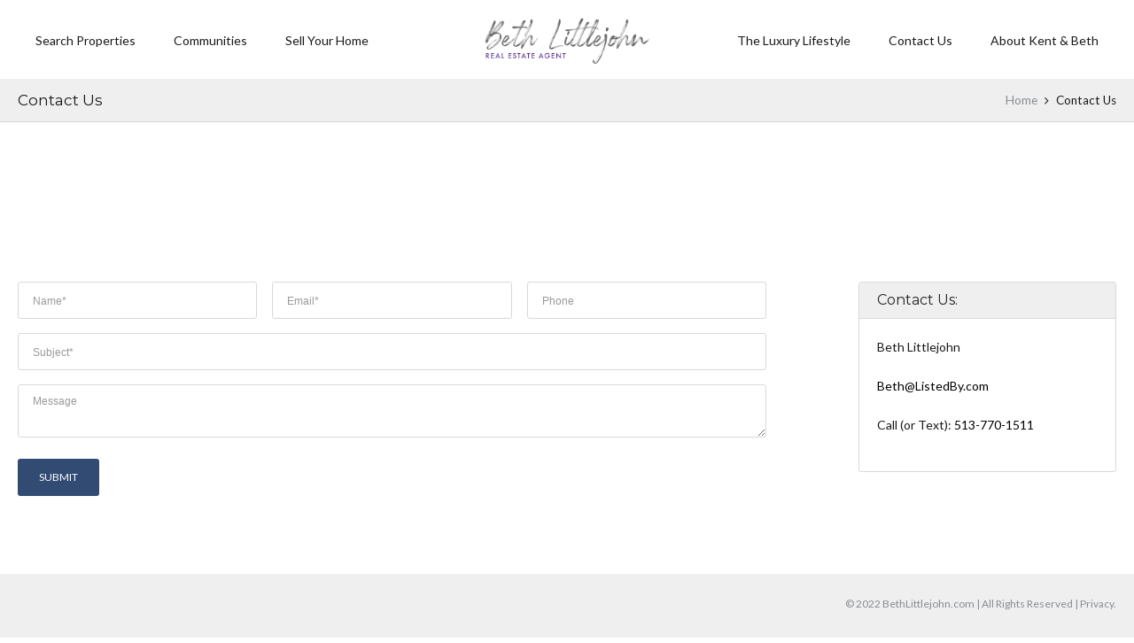

--- FILE ---
content_type: text/html; charset=UTF-8
request_url: https://bethlittlejohn.com/contact2/
body_size: 25070
content:
<!DOCTYPE html>
<!--[if IE 9 ]><html class="ie ie9" lang="en-US" prefix="og: https://ogp.me/ns#"><![endif]-->
<!--[if (gte IE 9)|!(IE)]><html lang="en-US" prefix="og: https://ogp.me/ns#"><![endif]-->
<head><meta http-equiv="Content-Type" content="text/html; charset=utf-8">
<script type="text/javascript">
/* <![CDATA[ */
 var gform;gform||(document.addEventListener("gform_main_scripts_loaded",function(){gform.scriptsLoaded=!0}),window.addEventListener("DOMContentLoaded",function(){gform.domLoaded=!0}),gform={domLoaded:!1,scriptsLoaded:!1,initializeOnLoaded:function(o){gform.domLoaded&&gform.scriptsLoaded?o():!gform.domLoaded&&gform.scriptsLoaded?window.addEventListener("DOMContentLoaded",o):document.addEventListener("gform_main_scripts_loaded",o)},hooks:{action:{},filter:{}},addAction:function(o,n,r,t){gform.addHook("action",o,n,r,t)},addFilter:function(o,n,r,t){gform.addHook("filter",o,n,r,t)},doAction:function(o){gform.doHook("action",o,arguments)},applyFilters:function(o){return gform.doHook("filter",o,arguments)},removeAction:function(o,n){gform.removeHook("action",o,n)},removeFilter:function(o,n,r){gform.removeHook("filter",o,n,r)},addHook:function(o,n,r,t,i){null==gform.hooks[o][n]&&(gform.hooks[o][n]=[]);var e=gform.hooks[o][n];null==i&&(i=n+"_"+e.length),gform.hooks[o][n].push({tag:i,callable:r,priority:t=null==t?10:t})},doHook:function(n,o,r){var t;if(r=Array.prototype.slice.call(r,1),null!=gform.hooks[n][o]&&((o=gform.hooks[n][o]).sort(function(o,n){return o.priority-n.priority}),o.forEach(function(o){"function"!=typeof(t=o.callable)&&(t=window[t]),"action"==n?t.apply(null,r):r[0]=t.apply(null,r)})),"filter"==n)return r[0]},removeHook:function(o,n,t,i){var r;null!=gform.hooks[o][n]&&(r=(r=gform.hooks[o][n]).filter(function(o,n,r){return!!(null!=i&&i!=o.tag||null!=t&&t!=o.priority)}),gform.hooks[o][n]=r)}}); 
/* ]]> */
</script>

     <meta property="og:title" content="Beth Littlejohn - Licensed Real Estate Agent" />
<meta property="og:type" content="website" />
	<meta property="og:description" content="Choose To Have A Great Real Estate Experience!" />
<meta property="og:url" content="https://bethlittlejohn.com/" />
<meta property="og:image" content="https://bethlittlejohn.com/wp-content/uploads/2020/01/agent-beth-littlejohn.jpg" />
	<meta name="viewport" content="width=device-width, initial-scale=1, maximum-scale=1">

	<link rel="dns-prefetch" href="//fonts.googleapis.com"><link rel="dns-prefetch" href="//maps.google.com">	<style>img:is([sizes="auto" i], [sizes^="auto," i]) { contain-intrinsic-size: 3000px 1500px }</style>
	
<!-- Search Engine Optimization by Rank Math PRO - https://rankmath.com/ -->
<title>Contact Us - Beth Littlejohn</title>
<meta name="robots" content="index, follow, max-snippet:-1, max-video-preview:-1, max-image-preview:large"/>
<link rel="canonical" href="https://bethlittlejohn.com/contact2/" />
<meta property="og:locale" content="en_US" />
<meta property="og:type" content="article" />
<meta property="og:title" content="Contact Us - Beth Littlejohn" />
<meta property="og:url" content="https://bethlittlejohn.com/contact2/" />
<meta property="og:site_name" content="Beth Littlejohn" />
<meta property="og:updated_time" content="2020-01-17T02:05:03-04:00" />
<meta property="article:published_time" content="2019-07-19T18:56:05-04:00" />
<meta property="article:modified_time" content="2020-01-17T02:05:03-04:00" />
<meta name="twitter:card" content="summary_large_image" />
<meta name="twitter:title" content="Contact Us - Beth Littlejohn" />
<meta name="twitter:label1" content="Time to read" />
<meta name="twitter:data1" content="Less than a minute" />
<script type="application/ld+json" class="rank-math-schema-pro">{"@context":"https://schema.org","@graph":[{"@type":"Organization","@id":"https://bethlittlejohn.com/#organization","name":"Beth Littlejohn","url":"https://bethlittlejohn.com","logo":{"@type":"ImageObject","@id":"https://bethlittlejohn.com/#logo","url":"https://bethlittlejohn.com/wp-content/uploads/2024/12/beth-littlejohn-updated-logo-1.png","contentUrl":"https://bethlittlejohn.com/wp-content/uploads/2024/12/beth-littlejohn-updated-logo-1.png","caption":"Beth Littlejohn","inLanguage":"en-US","width":"500","height":"148"}},{"@type":"WebSite","@id":"https://bethlittlejohn.com/#website","url":"https://bethlittlejohn.com","name":"Beth Littlejohn","publisher":{"@id":"https://bethlittlejohn.com/#organization"},"inLanguage":"en-US"},{"@type":"ImageObject","@id":"https://bethlittlejohn.com/wp-content/uploads/2024/12/beth-littlejohn-updated-logo-1.png","url":"https://bethlittlejohn.com/wp-content/uploads/2024/12/beth-littlejohn-updated-logo-1.png","width":"500","height":"148","inLanguage":"en-US"},{"@type":"WebPage","@id":"https://bethlittlejohn.com/contact2/#webpage","url":"https://bethlittlejohn.com/contact2/","name":"Contact Us - Beth Littlejohn","datePublished":"2019-07-19T18:56:05-04:00","dateModified":"2020-01-17T02:05:03-04:00","isPartOf":{"@id":"https://bethlittlejohn.com/#website"},"primaryImageOfPage":{"@id":"https://bethlittlejohn.com/wp-content/uploads/2024/12/beth-littlejohn-updated-logo-1.png"},"inLanguage":"en-US"},{"@type":"Person","@id":"https://bethlittlejohn.com/author/luxuryhg3nt/","name":"LuXuRyH@g3nT","url":"https://bethlittlejohn.com/author/luxuryhg3nt/","image":{"@type":"ImageObject","@id":"https://secure.gravatar.com/avatar/5708e338d67de0bb1a6625dd554de55a359d65ca9cdbb8987ad8bac660464ce9?s=96&amp;d=mm&amp;r=g","url":"https://secure.gravatar.com/avatar/5708e338d67de0bb1a6625dd554de55a359d65ca9cdbb8987ad8bac660464ce9?s=96&amp;d=mm&amp;r=g","caption":"LuXuRyH@g3nT","inLanguage":"en-US"},"worksFor":{"@id":"https://bethlittlejohn.com/#organization"}},{"@type":"Article","headline":"Contact Us - Beth Littlejohn","datePublished":"2019-07-19T18:56:05-04:00","dateModified":"2020-01-17T02:05:03-04:00","author":{"@id":"https://bethlittlejohn.com/author/luxuryhg3nt/","name":"LuXuRyH@g3nT"},"publisher":{"@id":"https://bethlittlejohn.com/#organization"},"name":"Contact Us - Beth Littlejohn","@id":"https://bethlittlejohn.com/contact2/#richSnippet","isPartOf":{"@id":"https://bethlittlejohn.com/contact2/#webpage"},"image":{"@id":"https://bethlittlejohn.com/wp-content/uploads/2024/12/beth-littlejohn-updated-logo-1.png"},"inLanguage":"en-US","mainEntityOfPage":{"@id":"https://bethlittlejohn.com/contact2/#webpage"}}]}</script>
<!-- /Rank Math WordPress SEO plugin -->

<link rel='dns-prefetch' href='//maps.google.com' />
<link rel='dns-prefetch' href='//www.googletagmanager.com' />
<link rel='dns-prefetch' href='//fonts.googleapis.com' />
<link rel="alternate" type="application/rss+xml" title="Beth Littlejohn &raquo; Feed" href="https://bethlittlejohn.com/feed/" />
<link rel="alternate" type="application/rss+xml" title="Beth Littlejohn &raquo; Comments Feed" href="https://bethlittlejohn.com/comments/feed/" />
<script type="text/javascript">
/* <![CDATA[ */
window._wpemojiSettings = {"baseUrl":"https:\/\/s.w.org\/images\/core\/emoji\/16.0.1\/72x72\/","ext":".png","svgUrl":"https:\/\/s.w.org\/images\/core\/emoji\/16.0.1\/svg\/","svgExt":".svg","source":{"concatemoji":"https:\/\/bethlittlejohn.com\/wp-includes\/js\/wp-emoji-release.min.js?ver=6.8.3"}};
/*! This file is auto-generated */
!function(s,n){var o,i,e;function c(e){try{var t={supportTests:e,timestamp:(new Date).valueOf()};sessionStorage.setItem(o,JSON.stringify(t))}catch(e){}}function p(e,t,n){e.clearRect(0,0,e.canvas.width,e.canvas.height),e.fillText(t,0,0);var t=new Uint32Array(e.getImageData(0,0,e.canvas.width,e.canvas.height).data),a=(e.clearRect(0,0,e.canvas.width,e.canvas.height),e.fillText(n,0,0),new Uint32Array(e.getImageData(0,0,e.canvas.width,e.canvas.height).data));return t.every(function(e,t){return e===a[t]})}function u(e,t){e.clearRect(0,0,e.canvas.width,e.canvas.height),e.fillText(t,0,0);for(var n=e.getImageData(16,16,1,1),a=0;a<n.data.length;a++)if(0!==n.data[a])return!1;return!0}function f(e,t,n,a){switch(t){case"flag":return n(e,"\ud83c\udff3\ufe0f\u200d\u26a7\ufe0f","\ud83c\udff3\ufe0f\u200b\u26a7\ufe0f")?!1:!n(e,"\ud83c\udde8\ud83c\uddf6","\ud83c\udde8\u200b\ud83c\uddf6")&&!n(e,"\ud83c\udff4\udb40\udc67\udb40\udc62\udb40\udc65\udb40\udc6e\udb40\udc67\udb40\udc7f","\ud83c\udff4\u200b\udb40\udc67\u200b\udb40\udc62\u200b\udb40\udc65\u200b\udb40\udc6e\u200b\udb40\udc67\u200b\udb40\udc7f");case"emoji":return!a(e,"\ud83e\udedf")}return!1}function g(e,t,n,a){var r="undefined"!=typeof WorkerGlobalScope&&self instanceof WorkerGlobalScope?new OffscreenCanvas(300,150):s.createElement("canvas"),o=r.getContext("2d",{willReadFrequently:!0}),i=(o.textBaseline="top",o.font="600 32px Arial",{});return e.forEach(function(e){i[e]=t(o,e,n,a)}),i}function t(e){var t=s.createElement("script");t.src=e,t.defer=!0,s.head.appendChild(t)}"undefined"!=typeof Promise&&(o="wpEmojiSettingsSupports",i=["flag","emoji"],n.supports={everything:!0,everythingExceptFlag:!0},e=new Promise(function(e){s.addEventListener("DOMContentLoaded",e,{once:!0})}),new Promise(function(t){var n=function(){try{var e=JSON.parse(sessionStorage.getItem(o));if("object"==typeof e&&"number"==typeof e.timestamp&&(new Date).valueOf()<e.timestamp+604800&&"object"==typeof e.supportTests)return e.supportTests}catch(e){}return null}();if(!n){if("undefined"!=typeof Worker&&"undefined"!=typeof OffscreenCanvas&&"undefined"!=typeof URL&&URL.createObjectURL&&"undefined"!=typeof Blob)try{var e="postMessage("+g.toString()+"("+[JSON.stringify(i),f.toString(),p.toString(),u.toString()].join(",")+"));",a=new Blob([e],{type:"text/javascript"}),r=new Worker(URL.createObjectURL(a),{name:"wpTestEmojiSupports"});return void(r.onmessage=function(e){c(n=e.data),r.terminate(),t(n)})}catch(e){}c(n=g(i,f,p,u))}t(n)}).then(function(e){for(var t in e)n.supports[t]=e[t],n.supports.everything=n.supports.everything&&n.supports[t],"flag"!==t&&(n.supports.everythingExceptFlag=n.supports.everythingExceptFlag&&n.supports[t]);n.supports.everythingExceptFlag=n.supports.everythingExceptFlag&&!n.supports.flag,n.DOMReady=!1,n.readyCallback=function(){n.DOMReady=!0}}).then(function(){return e}).then(function(){var e;n.supports.everything||(n.readyCallback(),(e=n.source||{}).concatemoji?t(e.concatemoji):e.wpemoji&&e.twemoji&&(t(e.twemoji),t(e.wpemoji)))}))}((window,document),window._wpemojiSettings);
/* ]]> */
</script>
<link rel='stylesheet' id='wpfp-css' href='https://bethlittlejohn.com/wp-content/plugins/wp-favorite-posts/wpfp.css' type='text/css' />
<link rel='stylesheet' id='gravity_forms_theme_reset-css' href='https://bethlittlejohn.com/wp-content/plugins/gravityforms/assets/css/dist/gravity-forms-theme-reset.min.css?ver=2.7.17' type='text/css' media='all' />
<link rel='stylesheet' id='gravity_forms_theme_foundation-css' href='https://bethlittlejohn.com/wp-content/plugins/gravityforms/assets/css/dist/gravity-forms-theme-foundation.min.css?ver=2.7.17' type='text/css' media='all' />
<link rel='stylesheet' id='gravity_forms_theme_framework-css' href='https://bethlittlejohn.com/wp-content/plugins/gravityforms/assets/css/dist/gravity-forms-theme-framework.min.css?ver=2.7.17' type='text/css' media='all' />
<link rel='stylesheet' id='gravity_forms_orbital_theme-css' href='https://bethlittlejohn.com/wp-content/plugins/gravityforms/assets/css/dist/gravity-forms-orbital-theme.min.css?ver=2.7.17' type='text/css' media='all' />
<style id='wp-emoji-styles-inline-css' type='text/css'>

	img.wp-smiley, img.emoji {
		display: inline !important;
		border: none !important;
		box-shadow: none !important;
		height: 1em !important;
		width: 1em !important;
		margin: 0 0.07em !important;
		vertical-align: -0.1em !important;
		background: none !important;
		padding: 0 !important;
	}
</style>
<link rel='stylesheet' id='wp-block-library-css' href='https://bethlittlejohn.com/wp-includes/css/dist/block-library/style.min.css?ver=6.8.3' type='text/css' media='all' />
<style id='classic-theme-styles-inline-css' type='text/css'>
/*! This file is auto-generated */
.wp-block-button__link{color:#fff;background-color:#32373c;border-radius:9999px;box-shadow:none;text-decoration:none;padding:calc(.667em + 2px) calc(1.333em + 2px);font-size:1.125em}.wp-block-file__button{background:#32373c;color:#fff;text-decoration:none}
</style>
<style id='co-authors-plus-coauthors-style-inline-css' type='text/css'>
.wp-block-co-authors-plus-coauthors.is-layout-flow [class*=wp-block-co-authors-plus]{display:inline}

</style>
<style id='co-authors-plus-avatar-style-inline-css' type='text/css'>
.wp-block-co-authors-plus-avatar :where(img){height:auto;max-width:100%;vertical-align:bottom}.wp-block-co-authors-plus-coauthors.is-layout-flow .wp-block-co-authors-plus-avatar :where(img){vertical-align:middle}.wp-block-co-authors-plus-avatar:is(.alignleft,.alignright){display:table}.wp-block-co-authors-plus-avatar.aligncenter{display:table;margin-inline:auto}

</style>
<style id='co-authors-plus-image-style-inline-css' type='text/css'>
.wp-block-co-authors-plus-image{margin-bottom:0}.wp-block-co-authors-plus-image :where(img){height:auto;max-width:100%;vertical-align:bottom}.wp-block-co-authors-plus-coauthors.is-layout-flow .wp-block-co-authors-plus-image :where(img){vertical-align:middle}.wp-block-co-authors-plus-image:is(.alignfull,.alignwide) :where(img){width:100%}.wp-block-co-authors-plus-image:is(.alignleft,.alignright){display:table}.wp-block-co-authors-plus-image.aligncenter{display:table;margin-inline:auto}

</style>
<style id='global-styles-inline-css' type='text/css'>
:root{--wp--preset--aspect-ratio--square: 1;--wp--preset--aspect-ratio--4-3: 4/3;--wp--preset--aspect-ratio--3-4: 3/4;--wp--preset--aspect-ratio--3-2: 3/2;--wp--preset--aspect-ratio--2-3: 2/3;--wp--preset--aspect-ratio--16-9: 16/9;--wp--preset--aspect-ratio--9-16: 9/16;--wp--preset--color--black: #000000;--wp--preset--color--cyan-bluish-gray: #abb8c3;--wp--preset--color--white: #ffffff;--wp--preset--color--pale-pink: #f78da7;--wp--preset--color--vivid-red: #cf2e2e;--wp--preset--color--luminous-vivid-orange: #ff6900;--wp--preset--color--luminous-vivid-amber: #fcb900;--wp--preset--color--light-green-cyan: #7bdcb5;--wp--preset--color--vivid-green-cyan: #00d084;--wp--preset--color--pale-cyan-blue: #8ed1fc;--wp--preset--color--vivid-cyan-blue: #0693e3;--wp--preset--color--vivid-purple: #9b51e0;--wp--preset--gradient--vivid-cyan-blue-to-vivid-purple: linear-gradient(135deg,rgba(6,147,227,1) 0%,rgb(155,81,224) 100%);--wp--preset--gradient--light-green-cyan-to-vivid-green-cyan: linear-gradient(135deg,rgb(122,220,180) 0%,rgb(0,208,130) 100%);--wp--preset--gradient--luminous-vivid-amber-to-luminous-vivid-orange: linear-gradient(135deg,rgba(252,185,0,1) 0%,rgba(255,105,0,1) 100%);--wp--preset--gradient--luminous-vivid-orange-to-vivid-red: linear-gradient(135deg,rgba(255,105,0,1) 0%,rgb(207,46,46) 100%);--wp--preset--gradient--very-light-gray-to-cyan-bluish-gray: linear-gradient(135deg,rgb(238,238,238) 0%,rgb(169,184,195) 100%);--wp--preset--gradient--cool-to-warm-spectrum: linear-gradient(135deg,rgb(74,234,220) 0%,rgb(151,120,209) 20%,rgb(207,42,186) 40%,rgb(238,44,130) 60%,rgb(251,105,98) 80%,rgb(254,248,76) 100%);--wp--preset--gradient--blush-light-purple: linear-gradient(135deg,rgb(255,206,236) 0%,rgb(152,150,240) 100%);--wp--preset--gradient--blush-bordeaux: linear-gradient(135deg,rgb(254,205,165) 0%,rgb(254,45,45) 50%,rgb(107,0,62) 100%);--wp--preset--gradient--luminous-dusk: linear-gradient(135deg,rgb(255,203,112) 0%,rgb(199,81,192) 50%,rgb(65,88,208) 100%);--wp--preset--gradient--pale-ocean: linear-gradient(135deg,rgb(255,245,203) 0%,rgb(182,227,212) 50%,rgb(51,167,181) 100%);--wp--preset--gradient--electric-grass: linear-gradient(135deg,rgb(202,248,128) 0%,rgb(113,206,126) 100%);--wp--preset--gradient--midnight: linear-gradient(135deg,rgb(2,3,129) 0%,rgb(40,116,252) 100%);--wp--preset--font-size--small: 13px;--wp--preset--font-size--medium: 20px;--wp--preset--font-size--large: 36px;--wp--preset--font-size--x-large: 42px;--wp--preset--spacing--20: 0.44rem;--wp--preset--spacing--30: 0.67rem;--wp--preset--spacing--40: 1rem;--wp--preset--spacing--50: 1.5rem;--wp--preset--spacing--60: 2.25rem;--wp--preset--spacing--70: 3.38rem;--wp--preset--spacing--80: 5.06rem;--wp--preset--shadow--natural: 6px 6px 9px rgba(0, 0, 0, 0.2);--wp--preset--shadow--deep: 12px 12px 50px rgba(0, 0, 0, 0.4);--wp--preset--shadow--sharp: 6px 6px 0px rgba(0, 0, 0, 0.2);--wp--preset--shadow--outlined: 6px 6px 0px -3px rgba(255, 255, 255, 1), 6px 6px rgba(0, 0, 0, 1);--wp--preset--shadow--crisp: 6px 6px 0px rgba(0, 0, 0, 1);}:where(.is-layout-flex){gap: 0.5em;}:where(.is-layout-grid){gap: 0.5em;}body .is-layout-flex{display: flex;}.is-layout-flex{flex-wrap: wrap;align-items: center;}.is-layout-flex > :is(*, div){margin: 0;}body .is-layout-grid{display: grid;}.is-layout-grid > :is(*, div){margin: 0;}:where(.wp-block-columns.is-layout-flex){gap: 2em;}:where(.wp-block-columns.is-layout-grid){gap: 2em;}:where(.wp-block-post-template.is-layout-flex){gap: 1.25em;}:where(.wp-block-post-template.is-layout-grid){gap: 1.25em;}.has-black-color{color: var(--wp--preset--color--black) !important;}.has-cyan-bluish-gray-color{color: var(--wp--preset--color--cyan-bluish-gray) !important;}.has-white-color{color: var(--wp--preset--color--white) !important;}.has-pale-pink-color{color: var(--wp--preset--color--pale-pink) !important;}.has-vivid-red-color{color: var(--wp--preset--color--vivid-red) !important;}.has-luminous-vivid-orange-color{color: var(--wp--preset--color--luminous-vivid-orange) !important;}.has-luminous-vivid-amber-color{color: var(--wp--preset--color--luminous-vivid-amber) !important;}.has-light-green-cyan-color{color: var(--wp--preset--color--light-green-cyan) !important;}.has-vivid-green-cyan-color{color: var(--wp--preset--color--vivid-green-cyan) !important;}.has-pale-cyan-blue-color{color: var(--wp--preset--color--pale-cyan-blue) !important;}.has-vivid-cyan-blue-color{color: var(--wp--preset--color--vivid-cyan-blue) !important;}.has-vivid-purple-color{color: var(--wp--preset--color--vivid-purple) !important;}.has-black-background-color{background-color: var(--wp--preset--color--black) !important;}.has-cyan-bluish-gray-background-color{background-color: var(--wp--preset--color--cyan-bluish-gray) !important;}.has-white-background-color{background-color: var(--wp--preset--color--white) !important;}.has-pale-pink-background-color{background-color: var(--wp--preset--color--pale-pink) !important;}.has-vivid-red-background-color{background-color: var(--wp--preset--color--vivid-red) !important;}.has-luminous-vivid-orange-background-color{background-color: var(--wp--preset--color--luminous-vivid-orange) !important;}.has-luminous-vivid-amber-background-color{background-color: var(--wp--preset--color--luminous-vivid-amber) !important;}.has-light-green-cyan-background-color{background-color: var(--wp--preset--color--light-green-cyan) !important;}.has-vivid-green-cyan-background-color{background-color: var(--wp--preset--color--vivid-green-cyan) !important;}.has-pale-cyan-blue-background-color{background-color: var(--wp--preset--color--pale-cyan-blue) !important;}.has-vivid-cyan-blue-background-color{background-color: var(--wp--preset--color--vivid-cyan-blue) !important;}.has-vivid-purple-background-color{background-color: var(--wp--preset--color--vivid-purple) !important;}.has-black-border-color{border-color: var(--wp--preset--color--black) !important;}.has-cyan-bluish-gray-border-color{border-color: var(--wp--preset--color--cyan-bluish-gray) !important;}.has-white-border-color{border-color: var(--wp--preset--color--white) !important;}.has-pale-pink-border-color{border-color: var(--wp--preset--color--pale-pink) !important;}.has-vivid-red-border-color{border-color: var(--wp--preset--color--vivid-red) !important;}.has-luminous-vivid-orange-border-color{border-color: var(--wp--preset--color--luminous-vivid-orange) !important;}.has-luminous-vivid-amber-border-color{border-color: var(--wp--preset--color--luminous-vivid-amber) !important;}.has-light-green-cyan-border-color{border-color: var(--wp--preset--color--light-green-cyan) !important;}.has-vivid-green-cyan-border-color{border-color: var(--wp--preset--color--vivid-green-cyan) !important;}.has-pale-cyan-blue-border-color{border-color: var(--wp--preset--color--pale-cyan-blue) !important;}.has-vivid-cyan-blue-border-color{border-color: var(--wp--preset--color--vivid-cyan-blue) !important;}.has-vivid-purple-border-color{border-color: var(--wp--preset--color--vivid-purple) !important;}.has-vivid-cyan-blue-to-vivid-purple-gradient-background{background: var(--wp--preset--gradient--vivid-cyan-blue-to-vivid-purple) !important;}.has-light-green-cyan-to-vivid-green-cyan-gradient-background{background: var(--wp--preset--gradient--light-green-cyan-to-vivid-green-cyan) !important;}.has-luminous-vivid-amber-to-luminous-vivid-orange-gradient-background{background: var(--wp--preset--gradient--luminous-vivid-amber-to-luminous-vivid-orange) !important;}.has-luminous-vivid-orange-to-vivid-red-gradient-background{background: var(--wp--preset--gradient--luminous-vivid-orange-to-vivid-red) !important;}.has-very-light-gray-to-cyan-bluish-gray-gradient-background{background: var(--wp--preset--gradient--very-light-gray-to-cyan-bluish-gray) !important;}.has-cool-to-warm-spectrum-gradient-background{background: var(--wp--preset--gradient--cool-to-warm-spectrum) !important;}.has-blush-light-purple-gradient-background{background: var(--wp--preset--gradient--blush-light-purple) !important;}.has-blush-bordeaux-gradient-background{background: var(--wp--preset--gradient--blush-bordeaux) !important;}.has-luminous-dusk-gradient-background{background: var(--wp--preset--gradient--luminous-dusk) !important;}.has-pale-ocean-gradient-background{background: var(--wp--preset--gradient--pale-ocean) !important;}.has-electric-grass-gradient-background{background: var(--wp--preset--gradient--electric-grass) !important;}.has-midnight-gradient-background{background: var(--wp--preset--gradient--midnight) !important;}.has-small-font-size{font-size: var(--wp--preset--font-size--small) !important;}.has-medium-font-size{font-size: var(--wp--preset--font-size--medium) !important;}.has-large-font-size{font-size: var(--wp--preset--font-size--large) !important;}.has-x-large-font-size{font-size: var(--wp--preset--font-size--x-large) !important;}
:where(.wp-block-post-template.is-layout-flex){gap: 1.25em;}:where(.wp-block-post-template.is-layout-grid){gap: 1.25em;}
:where(.wp-block-columns.is-layout-flex){gap: 2em;}:where(.wp-block-columns.is-layout-grid){gap: 2em;}
:root :where(.wp-block-pullquote){font-size: 1.5em;line-height: 1.6;}
</style>
<link rel='stylesheet' id='ct_listing_analytics-css' href='https://bethlittlejohn.com/wp-content/plugins/ct-listing-analytics/css/ct-listing-analytics.min.css?ver=6.8.3' type='text/css' media='all' />
<link rel='stylesheet' id='ct_la_chart_style-css' href='https://bethlittlejohn.com/wp-content/plugins/ct-listing-analytics/css/Chart.min.css?ver=6.8.3' type='text/css' media='all' />
<link rel='stylesheet' id='ct_la_daterangepicker_style-css' href='https://bethlittlejohn.com/wp-content/plugins/ct-listing-analytics/css/lightpick.css?ver=6.8.3' type='text/css' media='all' />
<link rel='stylesheet' id='packages-css' href='https://bethlittlejohn.com/wp-content/plugins/ct-membership-packages/assets/css/packages.css?ver=6.8.3' type='text/css' media='all' />
<link rel='stylesheet' id='rs-plugin-settings-css' href='https://bethlittlejohn.com/wp-content/plugins/revslider/public/assets/css/rs6.css?ver=6.1.5' type='text/css' media='all' />
<style id='rs-plugin-settings-inline-css' type='text/css'>
#rs-demo-id {}
</style>
<link rel='stylesheet' id='owl.carousel-css' href='https://bethlittlejohn.com/wp-content/plugins/tc-testimonial/vendors/owl-carousel/assets/owl.carousel.css?ver=6.8.3' type='text/css' media='all' />
<link rel='stylesheet' id='tc-custom-style-css' href='https://bethlittlejohn.com/wp-content/plugins/tc-testimonial/assets/css/tc-testimonial.css?ver=6.8.3' type='text/css' media='all' />
<link rel='stylesheet' id='font-awesome-css' href='https://bethlittlejohn.com/wp-content/plugins/elementor/assets/lib/font-awesome/css/font-awesome.min.css?ver=4.7.0' type='text/css' media='all' />
<link rel='stylesheet' id='wsl-widget-css' href='https://bethlittlejohn.com/wp-content/plugins/wordpress-social-login/assets/css/style.css?ver=6.8.3' type='text/css' media='all' />
<link rel='stylesheet' id='realestate-7-style-css' href='https://bethlittlejohn.com/wp-content/themes/realestate-7/style.css?ver=6.8.3' type='text/css' media='all' />
<link rel='stylesheet' id='realestate-7-child-style-css' href='https://bethlittlejohn.com/wp-content/themes/wp-pro-real-estate-7-child/style.css?ver=2.9.3' type='text/css' media='all' />
<link rel='stylesheet' id='base-css' href='https://bethlittlejohn.com/wp-content/themes/realestate-7/css/base.css?ver=6.8.3' type='text/css' media='screen, projection' />
<link rel='stylesheet' id='headingFont-css' href='//fonts.googleapis.com/css?family=Montserrat%3A300%2C400%2C700&#038;ver=1.0.0' type='text/css' media='all' />
<link rel='stylesheet' id='bodyFont-css' href='//fonts.googleapis.com/css?family=Lato%3A300%2C400%2C700&#038;ver=1.0.0' type='text/css' media='all' />
<link rel='stylesheet' id='framework-css' href='https://bethlittlejohn.com/wp-content/themes/realestate-7/css/responsive-gs-12col.css?ver=6.8.3' type='text/css' media='screen, projection' />
<link rel='stylesheet' id='ie-css' href='https://bethlittlejohn.com/wp-content/themes/realestate-7/css/ie.css?ver=6.8.3' type='text/css' media='screen, projection' />
<link rel='stylesheet' id='layout-css' href='https://bethlittlejohn.com/wp-content/themes/realestate-7/css/layout.css?ver=6.8.3' type='text/css' media='screen, projection' />
<link rel='stylesheet' id='ctFlexslider-css' href='https://bethlittlejohn.com/wp-content/themes/realestate-7/css/flexslider.css?ver=6.8.3' type='text/css' media='screen, projection' />
<link rel='stylesheet' id='ctFlexsliderNav-css' href='https://bethlittlejohn.com/wp-content/themes/realestate-7/css/flexslider-direction-nav.css?ver=6.8.3' type='text/css' media='screen, projection' />
<link rel='stylesheet' id='fontawesome-css' href='https://bethlittlejohn.com/wp-content/themes/realestate-7/css/font-awesome.min.css?ver=6.8.3' type='text/css' media='screen, projection' />
<link rel='stylesheet' id='animate-css' href='https://bethlittlejohn.com/wp-content/themes/realestate-7/css/animate.min.css?ver=6.8.3' type='text/css' media='screen, projection' />
<link rel='stylesheet' id='ctModal-css' href='https://bethlittlejohn.com/wp-content/themes/realestate-7/css/ct-modal-overlay.css?ver=6.8.3' type='text/css' media='screen, projection' />
<link rel='stylesheet' id='ctSlidePush-css' href='https://bethlittlejohn.com/wp-content/themes/realestate-7/css/ct-sp-menu.css?ver=6.8.3' type='text/css' media='screen, projection' />
<link rel='stylesheet' id='owlCarousel-css' href='https://bethlittlejohn.com/wp-content/themes/realestate-7/css/owl-carousel.css?ver=6.8.3' type='text/css' media='screen, projection' />
<link rel='stylesheet' id='comments-css' href='https://bethlittlejohn.com/wp-content/themes/realestate-7/css/comments.css?ver=6.8.3' type='text/css' media='screen, projection' />
<link rel='stylesheet' id='validationEngine-css' href='https://bethlittlejohn.com/wp-content/themes/realestate-7/css/validationEngine.jquery.css?ver=6.8.3' type='text/css' media='screen, projection' />
<link rel='stylesheet' id='dropdowns-css' href='https://bethlittlejohn.com/wp-content/themes/realestate-7/css/ct-dropdowns.css?ver=6.8.3' type='text/css' media='screen, projection' />
<link rel='stylesheet' id='minimalSkin-css' href='https://bethlittlejohn.com/wp-content/themes/realestate-7/css/minimal-skin.css?ver=6.8.3' type='text/css' media='screen, projection' />
<link rel='stylesheet' id='ctNiceSelect-css' href='https://bethlittlejohn.com/wp-content/themes/realestate-7/css/nice-select.css?ver=6.8.3' type='text/css' media='screen, projection' />
<link rel='stylesheet' id='ct-theme-style-css' href='https://bethlittlejohn.com/wp-content/themes/wp-pro-real-estate-7-child/style.css?ver=1.0' type='text/css' media='screen, projection' />
<link rel='stylesheet' id='ct_social_css-css' href='https://bethlittlejohn.com/wp-content/themes/realestate-7/admin/ct-social/assets/style.css?ver=1.0' type='text/css' media='all' />
<link rel='stylesheet' id='jquery-raty-style-css' href='https://bethlittlejohn.com/wp-content/plugins/comments-ratings/css/jquery.raty.css?ver=1.1.6' type='text/css' media='' />
<style id='akismet-widget-style-inline-css' type='text/css'>

			.a-stats {
				--akismet-color-mid-green: #357b49;
				--akismet-color-white: #fff;
				--akismet-color-light-grey: #f6f7f7;

				max-width: 350px;
				width: auto;
			}

			.a-stats * {
				all: unset;
				box-sizing: border-box;
			}

			.a-stats strong {
				font-weight: 600;
			}

			.a-stats a.a-stats__link,
			.a-stats a.a-stats__link:visited,
			.a-stats a.a-stats__link:active {
				background: var(--akismet-color-mid-green);
				border: none;
				box-shadow: none;
				border-radius: 8px;
				color: var(--akismet-color-white);
				cursor: pointer;
				display: block;
				font-family: -apple-system, BlinkMacSystemFont, 'Segoe UI', 'Roboto', 'Oxygen-Sans', 'Ubuntu', 'Cantarell', 'Helvetica Neue', sans-serif;
				font-weight: 500;
				padding: 12px;
				text-align: center;
				text-decoration: none;
				transition: all 0.2s ease;
			}

			/* Extra specificity to deal with TwentyTwentyOne focus style */
			.widget .a-stats a.a-stats__link:focus {
				background: var(--akismet-color-mid-green);
				color: var(--akismet-color-white);
				text-decoration: none;
			}

			.a-stats a.a-stats__link:hover {
				filter: brightness(110%);
				box-shadow: 0 4px 12px rgba(0, 0, 0, 0.06), 0 0 2px rgba(0, 0, 0, 0.16);
			}

			.a-stats .count {
				color: var(--akismet-color-white);
				display: block;
				font-size: 1.5em;
				line-height: 1.4;
				padding: 0 13px;
				white-space: nowrap;
			}
		
</style>
<link rel='stylesheet' id='gforms_reset_css-css' href='https://bethlittlejohn.com/wp-content/plugins/gravityforms/legacy/css/formreset.min.css?ver=2.7.17' type='text/css' media='all' />
<link rel='stylesheet' id='gforms_formsmain_css-css' href='https://bethlittlejohn.com/wp-content/plugins/gravityforms/legacy/css/formsmain.min.css?ver=2.7.17' type='text/css' media='all' />
<link rel='stylesheet' id='gforms_ready_class_css-css' href='https://bethlittlejohn.com/wp-content/plugins/gravityforms/legacy/css/readyclass.min.css?ver=2.7.17' type='text/css' media='all' />
<link rel='stylesheet' id='gforms_browsers_css-css' href='https://bethlittlejohn.com/wp-content/plugins/gravityforms/legacy/css/browsers.min.css?ver=2.7.17' type='text/css' media='all' />
<link rel='stylesheet' id='popup-maker-site-css' href='//bethlittlejohn.com/wp-content/uploads/pum/pum-site-styles.css?generated=1747829262&#038;ver=1.20.4' type='text/css' media='all' />
<link rel='stylesheet' id='ionicons-style-css' href='https://bethlittlejohn.com/wp-content/plugins/ct-compare-listings/assets/dist/css//ionicons.css?ver=6.8.3' type='text/css' media='all' />
<link rel='stylesheet' id='ra-style-css' href='https://bethlittlejohn.com/wp-content/plugins/ct-compare-listings/assets/dist/css//style.css?ver=6.8.3' type='text/css' media='all' />
<link rel='stylesheet' id='wpdevelop-bts-css' href='https://bethlittlejohn.com/wp-content/plugins/booking/assets/libs/bootstrap-css/css/bootstrap.css?ver=10.11.2' type='text/css' media='all' />
<link rel='stylesheet' id='wpdevelop-bts-theme-css' href='https://bethlittlejohn.com/wp-content/plugins/booking/assets/libs/bootstrap-css/css/bootstrap-theme.css?ver=10.11.2' type='text/css' media='all' />
<link rel='stylesheet' id='wpbc-tippy-popover-css' href='https://bethlittlejohn.com/wp-content/plugins/booking/assets/libs/tippy.js/themes/wpbc-tippy-popover.css?ver=10.11.2' type='text/css' media='all' />
<link rel='stylesheet' id='wpbc-tippy-times-css' href='https://bethlittlejohn.com/wp-content/plugins/booking/assets/libs/tippy.js/themes/wpbc-tippy-times.css?ver=10.11.2' type='text/css' media='all' />
<link rel='stylesheet' id='wpbc-material-design-icons-css' href='https://bethlittlejohn.com/wp-content/plugins/booking/assets/libs/material-design-icons/material-design-icons.css?ver=10.11.2' type='text/css' media='all' />
<link rel='stylesheet' id='wpbc-ui-both-css' href='https://bethlittlejohn.com/wp-content/plugins/booking/css/wpbc_ui_both.css?ver=10.11.2' type='text/css' media='all' />
<link rel='stylesheet' id='wpbc-time_picker-css' href='https://bethlittlejohn.com/wp-content/plugins/booking/css/wpbc_time-selector.css?ver=10.11.2' type='text/css' media='all' />
<link rel='stylesheet' id='wpbc-time_picker-skin-css' href='https://bethlittlejohn.com/wp-content/plugins/booking/css/time_picker_skins/grey.css?ver=10.11.2' type='text/css' media='all' />
<link rel='stylesheet' id='wpbc-client-pages-css' href='https://bethlittlejohn.com/wp-content/plugins/booking/css/client.css?ver=10.11.2' type='text/css' media='all' />
<link rel='stylesheet' id='wpbc-all-client-css' href='https://bethlittlejohn.com/wp-content/plugins/booking/_dist/all/_out/wpbc_all_client.css?ver=10.11.2' type='text/css' media='all' />
<link rel='stylesheet' id='wpbc-calendar-css' href='https://bethlittlejohn.com/wp-content/plugins/booking/css/calendar.css?ver=10.11.2' type='text/css' media='all' />
<link rel='stylesheet' id='wpbc-calendar-skin-css' href='https://bethlittlejohn.com/wp-content/plugins/booking/css/skins/traditional.css?ver=10.11.2' type='text/css' media='all' />
<link rel='stylesheet' id='wpbc-flex-timeline-css' href='https://bethlittlejohn.com/wp-content/plugins/booking/core/timeline/v2/_out/timeline_v2.1.css?ver=10.11.2' type='text/css' media='all' />
<script type="text/javascript" src="https://bethlittlejohn.com/wp-includes/js/jquery/jquery.min.js?ver=3.7.1" id="jquery-core-js"></script>
<script type="text/javascript" src="https://bethlittlejohn.com/wp-includes/js/jquery/jquery-migrate.min.js?ver=3.4.1" id="jquery-migrate-js"></script>
<script type="text/javascript" src="https://bethlittlejohn.com/wp-content/plugins/ct-listing-analytics/js/Chart.min.js?ver=1.0.0" id="ct_la_chart-js"></script>
<script type="text/javascript" src="https://bethlittlejohn.com/wp-content/plugins/ct-listing-analytics/js/moment.min.js?ver=1.0.0" id="ct_la_moment-js"></script>
<script type="text/javascript" src="https://bethlittlejohn.com/wp-content/plugins/ct-listing-analytics/js/lightpick.js?ver=1.0.0" id="ct_la_daterangepicker-js"></script>
<script type="text/javascript" src="https://bethlittlejohn.com/wp-content/plugins/ct-membership-packages/stripe.js?ver=6.8.3" id="stripe-js"></script>
<script type="text/javascript" src="https://bethlittlejohn.com/wp-content/plugins/ct-real-estate-7-payment-gateways/js/paypal.js?ver=1.0.0" id="cpg-paypal-js"></script>
<script type="text/javascript" src="https://bethlittlejohn.com/wp-content/plugins/revslider/public/assets/js/revolution.tools.min.js?ver=6.0" id="tp-tools-js"></script>
<script type="text/javascript" src="https://bethlittlejohn.com/wp-content/plugins/revslider/public/assets/js/rs6.min.js?ver=6.1.5" id="revmin-js"></script>
<script type="text/javascript" id="advSearch-js-extra">
/* <![CDATA[ */
var searchLabel = {"all_cities":"All Cities","all_states":"All States","all_zip_post":"All Zipcodes"};
/* ]]> */
</script>
<script type="text/javascript" src="https://bethlittlejohn.com/wp-content/themes/realestate-7/js/ct.advanced.search.js?ver=1.0" id="advSearch-js"></script>
<script type="text/javascript" src="https://bethlittlejohn.com/wp-content/themes/realestate-7/js/owl.carousel.min.js?ver=1.0" id="owlCarousel-js"></script>
<script type="text/javascript" src="https://bethlittlejohn.com/wp-content/themes/realestate-7/js/jquery.nice-select.min.js?ver=1.0" id="ctNiceSelect-js"></script>
<script type="text/javascript" src="https://bethlittlejohn.com/wp-content/themes/realestate-7/js/ct.select.js?ver=1.0" id="ctSelect-js"></script>
<script type="text/javascript" src="//maps.google.com/maps/api/js?key=AIzaSyC9ZdTIkKwYhqJnAqFmvr5he1eFTMYbtsU&amp;v=3.36&amp;ver=1.0" id="gmaps-js"></script>
<script type="text/javascript" defer='defer' src="https://bethlittlejohn.com/wp-content/plugins/gravityforms/js/jquery.json.min.js?ver=2.7.17" id="gform_json-js"></script>
<script type="text/javascript" id="gform_gravityforms-js-extra">
/* <![CDATA[ */
var gf_global = {"gf_currency_config":{"name":"U.S. Dollar","symbol_left":"$","symbol_right":"","symbol_padding":"","thousand_separator":",","decimal_separator":".","decimals":2,"code":"USD"},"base_url":"https:\/\/bethlittlejohn.com\/wp-content\/plugins\/gravityforms","number_formats":[],"spinnerUrl":"https:\/\/bethlittlejohn.com\/wp-content\/plugins\/gravityforms\/images\/spinner.svg","version_hash":"8da803fba6e7d6d41355a1a013c5719a","strings":{"newRowAdded":"New row added.","rowRemoved":"Row removed","formSaved":"The form has been saved.  The content contains the link to return and complete the form."}};
var gf_global = {"gf_currency_config":{"name":"U.S. Dollar","symbol_left":"$","symbol_right":"","symbol_padding":"","thousand_separator":",","decimal_separator":".","decimals":2,"code":"USD"},"base_url":"https:\/\/bethlittlejohn.com\/wp-content\/plugins\/gravityforms","number_formats":[],"spinnerUrl":"https:\/\/bethlittlejohn.com\/wp-content\/plugins\/gravityforms\/images\/spinner.svg","version_hash":"8da803fba6e7d6d41355a1a013c5719a","strings":{"newRowAdded":"New row added.","rowRemoved":"Row removed","formSaved":"The form has been saved.  The content contains the link to return and complete the form."}};
var gform_i18n = {"datepicker":{"days":{"monday":"Mo","tuesday":"Tu","wednesday":"We","thursday":"Th","friday":"Fr","saturday":"Sa","sunday":"Su"},"months":{"january":"January","february":"February","march":"March","april":"April","may":"May","june":"June","july":"July","august":"August","september":"September","october":"October","november":"November","december":"December"},"firstDay":1,"iconText":"Select date"}};
var gf_legacy_multi = {"3":"1"};
var gform_gravityforms = {"strings":{"invalid_file_extension":"This type of file is not allowed. Must be one of the following:","delete_file":"Delete this file","in_progress":"in progress","file_exceeds_limit":"File exceeds size limit","illegal_extension":"This type of file is not allowed.","max_reached":"Maximum number of files reached","unknown_error":"There was a problem while saving the file on the server","currently_uploading":"Please wait for the uploading to complete","cancel":"Cancel","cancel_upload":"Cancel this upload","cancelled":"Cancelled"},"vars":{"images_url":"https:\/\/bethlittlejohn.com\/wp-content\/plugins\/gravityforms\/images"}};
/* ]]> */
</script>
<script type="text/javascript" defer='defer' src="https://bethlittlejohn.com/wp-content/plugins/gravityforms/js/gravityforms.min.js?ver=2.7.17" id="gform_gravityforms-js"></script>
<script type="text/javascript" defer='defer' src="https://bethlittlejohn.com/wp-content/plugins/gravityforms/assets/js/dist/utils.min.js?ver=59d951b75d934ae23e0ea7f9776264aa" id="gform_gravityforms_utils-js"></script>

<!-- Google tag (gtag.js) snippet added by Site Kit -->

<!-- Google Analytics snippet added by Site Kit -->
<script type="text/javascript" src="https://www.googletagmanager.com/gtag/js?id=GT-577M5MNT" id="google_gtagjs-js" async></script>
<script type="text/javascript" id="google_gtagjs-js-after">
/* <![CDATA[ */
window.dataLayer = window.dataLayer || [];function gtag(){dataLayer.push(arguments);}
gtag("set","linker",{"domains":["bethlittlejohn.com"]});
gtag("js", new Date());
gtag("set", "developer_id.dZTNiMT", true);
gtag("config", "GT-577M5MNT");
 window._googlesitekit = window._googlesitekit || {}; window._googlesitekit.throttledEvents = []; window._googlesitekit.gtagEvent = (name, data) => { var key = JSON.stringify( { name, data } ); if ( !! window._googlesitekit.throttledEvents[ key ] ) { return; } window._googlesitekit.throttledEvents[ key ] = true; setTimeout( () => { delete window._googlesitekit.throttledEvents[ key ]; }, 5 ); gtag( "event", name, { ...data, event_source: "site-kit" } ); }; 
/* ]]> */
</script>

<!-- End Google tag (gtag.js) snippet added by Site Kit -->
<link rel="https://api.w.org/" href="https://bethlittlejohn.com/wp-json/" /><link rel="alternate" title="JSON" type="application/json" href="https://bethlittlejohn.com/wp-json/wp/v2/pages/23" /><link rel="EditURI" type="application/rsd+xml" title="RSD" href="https://bethlittlejohn.com/xmlrpc.php?rsd" />
<meta name="generator" content="WordPress 6.8.3" />
<link rel='shortlink' href='https://bethlittlejohn.com/?p=23' />
<link rel="alternate" title="oEmbed (JSON)" type="application/json+oembed" href="https://bethlittlejohn.com/wp-json/oembed/1.0/embed?url=https%3A%2F%2Fbethlittlejohn.com%2Fcontact2%2F" />
<link rel="alternate" title="oEmbed (XML)" type="text/xml+oembed" href="https://bethlittlejohn.com/wp-json/oembed/1.0/embed?url=https%3A%2F%2Fbethlittlejohn.com%2Fcontact2%2F&#038;format=xml" />
<meta name="generator" content="Redux 4.5.7" /><meta name="generator" content="Site Kit by Google 1.153.0" />

<!-- WordPress Version 6.8.3 -->
<!-- IDX Broker WordPress Plugin 3.2.4 Activated -->
<!-- IDX Broker WordPress Plugin Wrapper Meta-->

<!-- Google Tag Manager -->
<script>(function(w,d,s,l,i){w[l]=w[l]||[];w[l].push({'gtm.start':
new Date().getTime(),event:'gtm.js'});var f=d.getElementsByTagName(s)[0],
j=d.createElement(s),dl=l!='dataLayer'?'&l='+l:'';j.async=true;j.src=
'https://www.googletagmanager.com/gtm.js?id='+i+dl;f.parentNode.insertBefore(j,f);
})(window,document,'script','dataLayer','GTM-KVLVD2C');</script>
<!-- End Google Tag Manager -->
<!-- begin Widget Tracker Code -->
<script>
(function(w,i,d,g,e,t){w["WidgetTrackerObject"]=g;(w[g]=w[g]||function()
{(w[g].q=w[g].q||[]).push(arguments);}),(w[g].ds=1*new Date());(e="script"),
(t=d.createElement(e)),(e=d.getElementsByTagName(e)[0]);t.async=1;t.src=i;
e.parentNode.insertBefore(t,e);})
(window,"https://widgetbe.com/agent",document,"widgetTracker");
window.widgetTracker("create", "WT-MDUTREEY");
window.widgetTracker("send", "pageview");
</script>
<!-- end Widget Tracker Code -->
<!-- Facebook Pixel Code -->
<script>
!function(f,b,e,v,n,t,s)
{if(f.fbq)return;n=f.fbq=function(){n.callMethod?
n.callMethod.apply(n,arguments):n.queue.push(arguments)};
if(!f._fbq)f._fbq=n;n.push=n;n.loaded=!0;n.version='2.0';
n.queue=[];t=b.createElement(e);t.async=!0;
t.src=v;s=b.getElementsByTagName(e)[0];
s.parentNode.insertBefore(t,s)}(window,document,'script',
'https://connect.facebook.net/en_US/fbevents.js');
fbq('init', '629137801257760'); 
fbq('track', 'PageView');
</script>
<noscript>
<img height="1" width="1" 
src="https://www.facebook.com/tr?id=629137801257760&ev=PageView
&noscript=1"/>
</noscript>
<!-- End Facebook Pixel Code -->
<script>
var customst = jQuery.noConflict();
customst(document).ready(function(){
customst('#omnibar').keyup(function () {
        customst('#input_6_6').val(this.value);
    });
});
</script>
<script nowprocket nitro-exclude seraph-accel-crit="1" data-cfasync="false" type="text/javascript" src="https://cdn.seoplatform.io/injector.js?websiteId=23226"></script>	    
	    <!--[if lt IE 9]>
	    <script src="https://bethlittlejohn.com/wp-content/themes/realestate-7/js/respond.min.js"></script>
	    <![endif]-->

	    	    
		<script> 
	        jQuery(window).load(function() {

				jQuery(".page-id-614 input#email,.page-id-614 input#pass1,.page-id-614 input#pass2").attr("disabled", true);

jQuery( "#ct_login_form #ct_user_login" ).append( " (demo)" );
jQuery( "#ct_login_form #ct_user_pass" ).append( " (demo)" );
									var masthead_anim_to;
					var masthead = jQuery('#header-wrap'),
						masthead_h = masthead.height();
						masthead_anim_to = (jQuery('body').hasClass('admin-bar')) ? '32px' : '0px';
					masthead.waypoint(function(direction) {
							if(direction == 'down') {
								masthead.css('top', '-'+masthead_h+'px').addClass('sticky').animate({'top': masthead_anim_to});
							}
							if(direction == 'up') {
								masthead.removeClass('sticky').css('top', '');
							}
					}, {
						offset: function() { return -jQuery(this).height(); }
					});
				
				
				
				
				
		        
		        /*if($ct_listing_single_sticky_sidebar == 'yes') {
		        	var a = new StickySidebar('#sidebar', {
						topSpacing: 110,
						bottomSpacing: 20,
						containerSelector: '.container',
						innerWrapperSelector: '#sidebar-inner'
					});
		        }*/
		        		
	            jQuery('.flexslider').flexslider({
	                animation: "fade",
	                slideDirection: "horizontal",
	                	                slideshow: "true",
	                	                	                slideshowSpeed: 7000,
		            		            	                animationDuration: 600,  
	                	                controlNav: false,
	            	directionNav: true,
	                keyboardNav: true,
	                	                randomize: false,
	                	                pauseOnAction: true,
	                pauseOnHover: false,	 				
	                animationLoop: true,
	                smoothHeight: true,
	            });
	            	        });
	    </script>
	    
	    			<script>
			jQuery(document).ready(function() {
				jQuery("#contactform").validationEngine({
					ajaxSubmit: true,
					ajaxSubmitFile: "https://bethlittlejohn.com/wp-content/themes/realestate-7/includes/ajax-submit-contact.php",
					ajaxSubmitMessage: "Thanks, we&#039;ll be getting back to you shortly!",
					success :  false,
					failure : function() {}
				});
			});
			</script>
			    
	    
	    
		<style type="text/css">h1, h2, h3, h4, h5, h6 { font-family: "Montserrat";}body, .slider-wrap, input[type="submit"].btn { font-family: "Lato";}.fa-close:before { content: "\f00d";}.hero-search { background: url() no-repeat center center; background-size: cover; padding-top:15%; padding-bottom:15%;}.idx-omnibar-form input { line-height: 2em;}.idx-omnibar-form button.idx-omnibar-extra-button { height: auto; margin-bottom: 10px; padding: 1% 0; font-size: .9em; background: #29333d; color: #fff; vertical-align: initial; border: none;}.home .advanced-search.idx .IDX-quicksearchWrapper { box-shadow: none !important; -webkit-box-shadow: none !important; border: none !important;}.home .advanced-search.idx .IDX-quicksearchWrapper form { background: #fff !important;}.home .advanced-search.idx .IDX-quicksearchWrapper label { display: block !important; float: none !important; margin: 0 !important;}.IDX-qsFieldWrap { float: left !important; padding: 0 !important; margin: 0 20px 20px 0 !important; text-align: left !important;}.IDX-quicksearchWrapper input, .IDX-quicksearchWrapper select { width: auto !important;}.form-group { width: 49.0%;}</style><style type="text/css">#home.home #main-content.trans-header { position: relative; top: -153px;}

@media only screen and (min-width: 1900px) {
  .fbs-sec-title, .fbs-sec-desc, .fbs-sec-btn{
    padding-left: 18px;
 }
}
@media only screen and (max-width: 676px) {
.logo{
    margin-left: 10%;
}
}
.tc-client-thumb img{
    border-radius: 50% !important;
}
.new-cons-sub{
   max-width: 600px;
   margin: 0 auto;
}
.home #header-wrap.trans-header li .sub-menu li a, .page #header-wrap.trans-header li .sub-menu li a {
    color: #fff;
}
@font-face {
  font-family: tungsten-medium;
  src: url(https://kentlittlejohn.com/wp-content/themes/KentLittlejohn/fonts/Tungsten-Medium.otf);
}
@font-face {
  font-family: proxima-nova-reg;
  src: url(https://kentlittlejohn.com/wp-content/themes/KentLittlejohn/fonts/proxima-nova-reg.ttf);
}
@font-face {
  font-family: proxima-nova-bold;
  src: url(https://kentlittlejohn.com/wp-content/themes/KentLittlejohn/fonts/proxima-nova-bold.otf);
}
@font-face {
  font-family: proxima-nova-extrabold;
  src: url(https://kentlittlejohn.com/wp-content/themes/KentLittlejohn/fonts/proxima-nova-extrabold.otf);
}
.home-h1{
 font-family: 'tungsten-medium';   
}
.r-sidebar .widget_text{
    width: 100%;
}
.sell-sub{
max-width: 800px;
margin: 0 auto;
}
.gform_title{
display: none;
}
.gform_wrapper li.hidden_label input {
margin-top: 0px !important;    
}
.gform_wrapper .gform_footer{
 margin-top: 0px;
 padding-top: 0px;
}
.gform_button{
float: right;    
}
.gform_wrapper ul li.gfield{
 margin-top: 0px;   
}
#compare-panel-btn{
    display: none;
}
.idx-search-x{
 max-width: 560px !important;  
 margin: 0 auto;
 padding: 10px !important;
 border-radius: 3px;
 //background: rgba(255,255,255,0.8);
}
.idx-search-x button{
    position: absolute;
    top: 10px;
    right: 10px;
    background: #010b45 !important;
    color: #fff;
    font-size: 15px;
    border-radius: 0px;
}
.idx-search-x input[type="text"], .idx-search-x form{
 margin-bottom: 0px !important;   
 border-radius: 0px;
 background: #d7d7d7;
}
.idx-search-x .idx-omnibar-form > div{
 width: 100%;   
}
.idx-search-x .idx-omnibar-form{
 padding: 0px !important;   
}
.idx-search-x .fa-search{
  position: absolute;
  top: 14px;
  right: 20px;
}
.gform_wrapper ul.gfield_checkbox li label,  .gform_wrapper ul.gfield_radio li label {
    font-weight: 400;
}
.idx-omnibar-form input::placeholder {
    color: #6a6a6a !important;
    font-size: 16px;
    font-family: "Montserrat", Sans-serif;
}
.home-search-h{
    margin-top: 5px !important;
    margin-bottom: 5px !important;
}
.home-search-sec{
margin-bottom: 20px !important;
}
@media only screen and (max-width: 767px) {
.idx-search-x button{
background: #010b45;
}
.idx-search-x{
    padding-bottom: 0px !important;
}
#home-sold .elementor-element-populated{
padding: 0px !important;   
}
}</style>		<script type="text/javascript">
			var ajax_link='https://bethlittlejohn.com/wp-admin/admin-ajax.php';
		</script>
		<meta name="generator" content="Elementor 3.20.0; features: e_optimized_assets_loading, additional_custom_breakpoints, block_editor_assets_optimize, e_image_loading_optimization; settings: css_print_method-external, google_font-enabled, font_display-auto">
<meta name="generator" content="Powered by Slider Revolution 6.1.5 - responsive, Mobile-Friendly Slider Plugin for WordPress with comfortable drag and drop interface." />
<link rel="icon" href="https://bethlittlejohn.com/wp-content/uploads/2020/07/cropped-android-chrome-512x512-1-32x32.png" sizes="32x32" />
<link rel="icon" href="https://bethlittlejohn.com/wp-content/uploads/2020/07/cropped-android-chrome-512x512-1-192x192.png" sizes="192x192" />
<link rel="apple-touch-icon" href="https://bethlittlejohn.com/wp-content/uploads/2020/07/cropped-android-chrome-512x512-1-180x180.png" />
<meta name="msapplication-TileImage" content="https://bethlittlejohn.com/wp-content/uploads/2020/07/cropped-android-chrome-512x512-1-270x270.png" />
<script type="text/javascript">function setREVStartSize(t){try{var h,e=document.getElementById(t.c).parentNode.offsetWidth;if(e=0===e||isNaN(e)?window.innerWidth:e,t.tabw=void 0===t.tabw?0:parseInt(t.tabw),t.thumbw=void 0===t.thumbw?0:parseInt(t.thumbw),t.tabh=void 0===t.tabh?0:parseInt(t.tabh),t.thumbh=void 0===t.thumbh?0:parseInt(t.thumbh),t.tabhide=void 0===t.tabhide?0:parseInt(t.tabhide),t.thumbhide=void 0===t.thumbhide?0:parseInt(t.thumbhide),t.mh=void 0===t.mh||""==t.mh||"auto"===t.mh?0:parseInt(t.mh,0),"fullscreen"===t.layout||"fullscreen"===t.l)h=Math.max(t.mh,window.innerHeight);else{for(var i in t.gw=Array.isArray(t.gw)?t.gw:[t.gw],t.rl)void 0!==t.gw[i]&&0!==t.gw[i]||(t.gw[i]=t.gw[i-1]);for(var i in t.gh=void 0===t.el||""===t.el||Array.isArray(t.el)&&0==t.el.length?t.gh:t.el,t.gh=Array.isArray(t.gh)?t.gh:[t.gh],t.rl)void 0!==t.gh[i]&&0!==t.gh[i]||(t.gh[i]=t.gh[i-1]);var r,a=new Array(t.rl.length),n=0;for(var i in t.tabw=t.tabhide>=e?0:t.tabw,t.thumbw=t.thumbhide>=e?0:t.thumbw,t.tabh=t.tabhide>=e?0:t.tabh,t.thumbh=t.thumbhide>=e?0:t.thumbh,t.rl)a[i]=t.rl[i]<window.innerWidth?0:t.rl[i];for(var i in r=a[0],a)r>a[i]&&0<a[i]&&(r=a[i],n=i);var d=e>t.gw[n]+t.tabw+t.thumbw?1:(e-(t.tabw+t.thumbw))/t.gw[n];h=t.gh[n]*d+(t.tabh+t.thumbh)}void 0===window.rs_init_css&&(window.rs_init_css=document.head.appendChild(document.createElement("style"))),document.getElementById(t.c).height=h,window.rs_init_css.innerHTML+="#"+t.c+"_wrapper { height: "+h+"px }"}catch(t){console.log("Failure at Presize of Slider:"+t)}};</script>

	
	
</head>

<body data-rsssl=1 id="page" class="wp-singular page-template page-template-template-contact page-template-template-contact-php page page-id-23 wp-theme-realestate-7 wp-child-theme-wp-pro-real-estate-7-child cbp-spmenu-push elementor-default elementor-kit-167971">
<script id="Line2_Widget_Script" src="https://Line2Text.Me/s/homeagent"></script>



	    
    <!-- Wrapper -->
    <div id="wrapper"  >
    
        <div id="masthead-anchor"></div>

        <!-- Login/Register Modal -->
            
<div id="overlay">
    <div id="modal">
    	<div id="modal-inner">
	        <a href="#" class="close"><i class="fa fa-close"></i></a>
	        
	        <div id="login">
		        			<h4 class="marB20">Log in</h4>
						<p class="muted marB20">Don&#039;t have an account? <a class="ct-registration" href="#">Create your account,</a> it takes less than a minute.</p>
							<div class="clear"></div>

			<div id="ct_account_errors">
						</div>
			
			<form id="ct_login_form"  class="ct_form" action="" method="post">
				<fieldset>
					<label for="ct_user_Login">Username</label>
					<input name="ct_user_login" id="ct_user_login" class="required" type="text" required />

					<label for="ct_user_pass">Password</label>
					<input name="ct_user_pass" id="ct_user_pass" class="required" type="password" required />

						<div class="clear"></div>
					<input type="hidden" name="ct_login_nonce" value="d491b7c6bc"/>
					<input type="hidden" name="action" value="ct_login_member_ajax"/>
					<button class="btn marT10" id="ct_login_submit" type="submit" value="Login"><i id="login-register-progress" class="fa fa-spinner fa-spin fa-fw"></i>Login</button>

				</fieldset>
			</form>
			
<!--
	wsl_render_auth_widget
	WordPress Social Login 3.0.3.
	http://wordpress.org/plugins/wordpress-social-login/
-->

<style type="text/css">
.wp-social-login-connect-with{}.wp-social-login-provider-list{}.wp-social-login-provider-list a{}.wp-social-login-provider-list img{}.wsl_connect_with_provider{}</style>

<div class="wp-social-login-widget">

	<div class="wp-social-login-connect-with">Connect with:</div>

	<div class="wp-social-login-provider-list">

		<a rel="nofollow" href="https://bethlittlejohn.com/wp-login.php?action=wordpress_social_authenticate&#038;mode=login&#038;provider=Facebook&#038;redirect_to=https%3A%2F%2Fbethlittlejohn.com%2Fcontact2%2F" title="Connect with Facebook" class="wp-social-login-provider wp-social-login-provider-facebook" data-provider="Facebook" role="button">
			<img alt="Facebook" src="https://bethlittlejohn.com/wp-content/plugins/wordpress-social-login/assets/img/32x32/wpzoom//facebook.png" aria-hidden="true" />
		</a>

		<a rel="nofollow" href="https://bethlittlejohn.com/wp-login.php?action=wordpress_social_authenticate&#038;mode=login&#038;provider=Google&#038;redirect_to=https%3A%2F%2Fbethlittlejohn.com%2Fcontact2%2F" title="Connect with Google" class="wp-social-login-provider wp-social-login-provider-google" data-provider="Google" role="button">
			<img alt="Google" src="https://bethlittlejohn.com/wp-content/plugins/wordpress-social-login/assets/img/32x32/wpzoom//google.png" aria-hidden="true" />
		</a>

		<a rel="nofollow" href="https://bethlittlejohn.com/wp-login.php?action=wordpress_social_authenticate&#038;mode=login&#038;provider=Twitter&#038;redirect_to=https%3A%2F%2Fbethlittlejohn.com%2Fcontact2%2F" title="Connect with Twitter" class="wp-social-login-provider wp-social-login-provider-twitter" data-provider="Twitter" role="button">
			<img alt="Twitter" src="https://bethlittlejohn.com/wp-content/plugins/wordpress-social-login/assets/img/32x32/wpzoom//twitter.png" aria-hidden="true" />
		</a>

	</div>

	<div class="wp-social-login-widget-clearing"></div>

</div>

<!-- wsl_render_auth_widget -->

			<p class="marB0"><small><a class="muted ct-lost-password" href="#" title="Lost your password?">Lost your password?</a></small></p>
			        </div>
	        
	        <div id="register">
					
			<h4 class="marB20">Create an account</h4>
			<p class="muted marB20">It takes less than a minute. If you already have an account <a class="ct-login" href="#">login</a>.</p>
			
			<div id="ct_account_errors">
							</div>
			
			<form id="ct_registration_form" class="ct_form" action="" method="POST">
				<fieldset>
					<div id="register_user_login">
						<label for="ct_user_Login">Username</label>
						<input name="ct_user_login" id="ct_user_login" class="required" type="text"/>
					</div>

					<div id="register_user_email">
						<label for="ct_user_email">Email</label>
						<input name="ct_user_email" id="ct_user_email" class="required" type="email"/>
					</div>

					<div id="register_user_firstname" class="col span_6 first">
						<label for="ct_user_first">First Name</label>
						<input name="ct_user_first" id="ct_user_first" type="text"/>
					</div>

					<div id="register_user_lastname" class="col span_6">
						<label for="ct_user_last">Last Name</label>
						<input name="ct_user_last" id="ct_user_last" type="text"/>
					</div>

					<div id="register_user_website" class="col span_12 first">
						<label for="ct_user_website">Website</label>
						<input name="ct_user_website" id="ct_user_website" type="text" />
					</div>

					
					<div id="register_user_password" class="col span_6 first">
						<label for="password">Password</label>
						<input name="ct_user_pass" id="password" class="required" type="password"/>
					</div>

					<div id="register_user_password_confirm" class="col span_6">
						<label for="password_again">Password Again</label>
						<input name="ct_user_pass_confirm" id="password_again" class="required" type="password"/>
					</div>

					
					<input type="hidden" name="ct_register_nonce" value="85d1ccec6d"/>
					<button id="ct_register_submit" class="btn marT10" type="submit" value="Register"><i id="register-progress" class="fa fa-spinner fa-spin fa-fw"></i>Register</i></button>
				</fieldset>
			</form>
			        </div>

	        <div id="lost-password">
				
		<h4 class="marB20">Lost Password?</h4>
		<p class="muted">Enter your email address and we'll send you a link you can use to pick a new password.</p>
		<form id="lostpasswordform" action="https://bethlittlejohn.com/wp-login.php?action=lostpassword" method="post">
            <label for="user_login">Username or Email            <input type="text" name="user_login" id="user_login">
            <input type="submit" name="user-submit" class="btn marT10" value="Get New Password"/>
	        </p>
	    </form>
		        </div>
        </div>
    </div>
</div>        <!-- //Login/Register Modal -->

                
        
	    
        
    		
		        <!-- Header -->
		        <div id="header-wrap" >
		            <div class="container">
		                <header id="masthead" class="layout-center">
		                				                
			                    <!-- Nav -->
			                    <div class="col span_5 first">
											<nav class="left">
	    	<ul id="ct-menu" class="ct-menu"><li id='menu-item-110'  class="menu-item menu-item-type-post_type menu-item-object-page" data-depth='0' data-column-size='0'><a  href="https://bethlittlejohn.com/our-properties/">Search Properties</a> </li>
<li id='menu-item-107'  class="menu-item menu-item-type-post_type menu-item-object-page menu-item-has-children" data-depth='0' data-column-size='0'><a  href="https://bethlittlejohn.com/communities/">Communities</a> 
<ul class="sub-menu">
<li id='menu-item-167549'  class="menu-item menu-item-type-custom menu-item-object-custom" data-depth='1' data-column-size='0'><a  href="https://www.coldwellbankerhomes.com/oh/indian-hill?sortId=2&amp;offset=0">Indian Hill</a> </li>
<li id='menu-item-167554'  class="menu-item menu-item-type-custom menu-item-object-custom" data-depth='1' data-column-size='0'><a  href="https://bethlittlejohn.cbintouch.com/listings/communityid/1871296/area/Hyde+Park/propertytype/SINGLE/listingtype/Resale%20New,Foreclosure%20Bank%20Owned,Short%20Sale/sort/price+desc/">Hyde Park</a> </li>
<li id='menu-item-167553'  class="menu-item menu-item-type-custom menu-item-object-custom" data-depth='1' data-column-size='0'><a  href="https://www.coldwellbankerhomes.com/oh/west-chester/">West Chester</a> </li>
<li id='menu-item-167550'  class="menu-item menu-item-type-custom menu-item-object-custom" data-depth='1' data-column-size='0'><a  href="https://www.coldwellbankerhomes.com/oh/deerfield-township/">Deerfield Township</a> </li>
<li id='menu-item-167551'  class="menu-item menu-item-type-custom menu-item-object-custom" data-depth='1' data-column-size='0'><a  href="https://www.coldwellbankerhomes.com/oh/mason/">Mason</a> </li>
<li id='menu-item-167552'  class="menu-item menu-item-type-custom menu-item-object-custom" data-depth='1' data-column-size='0'><a  href="https://www.coldwellbankerhomes.com/oh/montgomery/">Montgomery</a> </li>
<li id='menu-item-168053'  class="menu-item menu-item-type-custom menu-item-object-custom" data-depth='1' data-column-size='0'><a  href="https://www.coldwellbankerhomes.com/oh/blue-ash/">Blue Ash</a> </li>
<li id='menu-item-168054'  class="menu-item menu-item-type-custom menu-item-object-custom" data-depth='1' data-column-size='0'><a  href="https://www.coldwellbankerhomes.com/oh/fairfield/">City of Fairfield</a> </li>
<li id='menu-item-168055'  class="menu-item menu-item-type-custom menu-item-object-custom" data-depth='1' data-column-size='0'><a  href="https://www.coldwellbankerhomes.com/oh/fairfield-township/">Fairfield Township</a> </li>
<li id='menu-item-168056'  class="menu-item menu-item-type-custom menu-item-object-custom" data-depth='1' data-column-size='0'><a  href="https://www.coldwellbankerhomes.com/oh/kenwood/">Kenwood</a> </li>
<li id='menu-item-168057'  class="menu-item menu-item-type-custom menu-item-object-custom" data-depth='1' data-column-size='0'><a  href="https://www.coldwellbankerhomes.com/oh/liberty-township/">Liberty Township</a> </li>
<li id='menu-item-168058'  class="menu-item menu-item-type-custom menu-item-object-custom" data-depth='1' data-column-size='0'><a  href="https://www.coldwellbankerhomes.com/oh/loveland/">Loveland</a> </li>
<li id='menu-item-168059'  class="menu-item menu-item-type-custom menu-item-object-custom" data-depth='1' data-column-size='0'><a  href="https://www.coldwellbankerhomes.com/oh/madeira/">Madeira</a> </li>
<li id='menu-item-168060'  class="menu-item menu-item-type-custom menu-item-object-custom" data-depth='1' data-column-size='0'><a  href="https://www.coldwellbankerhomes.com/oh/mariemont/">Mariemont</a> </li>
<li id='menu-item-168061'  class="menu-item menu-item-type-custom menu-item-object-custom" data-depth='1' data-column-size='0'><a  href="https://www.coldwellbankerhomes.com/oh/norwood/">Norwood</a> </li>
<li id='menu-item-168062'  class="menu-item menu-item-type-custom menu-item-object-custom" data-depth='1' data-column-size='0'><a  href="https://www.coldwellbankerhomes.com/oh/cincinnati/oakley/">Oakley</a> </li>
<li id='menu-item-168063'  class="menu-item menu-item-type-custom menu-item-object-custom" data-depth='1' data-column-size='0'><a  href="https://www.coldwellbankerhomes.com/oh/sycamore-township/">Sycamore</a> </li>
</ul>
</li>
<li id='menu-item-167556'  class="menu-item menu-item-type-custom menu-item-object-custom menu-item-has-children" data-depth='0' data-column-size='0'><a  href="/sell-your-home/">Sell Your Home</a> 
<ul class="sub-menu">
<li id='menu-item-168052'  class="menu-item menu-item-type-custom menu-item-object-custom" data-depth='1' data-column-size='0'><a  href="#">Buy A Home</a> </li>
</ul>
</li>
</ul>	    </nav>
				                    </div>
			                    <!-- //Nav -->

		                    	<!-- Logo -->
			                    <div class="logo-wrap col span_2">        
			                        			                            
			                            			                                <a href="https://bethlittlejohn.com"><img class="logo left" src="https://bethlittlejohn.com/wp-content/uploads/2020/02/beth-littlejohn-updated-logo-1.png" srcset="https://bethlittlejohn.com/wp-content/uploads/2020/02/beth-littlejohn-updated-logo-1.png 2x" alt="Beth Littlejohn" /></a>
			                            			                            
			                        			                    </div>
			                    <!-- //Logo -->
			                    
			                    <!-- Nav -->
			                    <div class="col span_5">
											<nav class="right">
	    	<ul id="ct-menu" class="ct-menu"><li id='menu-item-167561'  class="menu-item menu-item-type-custom menu-item-object-custom" data-depth='0' data-column-size='0'><a  href="#">The Luxury Lifestyle</a> </li>
<li id='menu-item-167563'  class="menu-item menu-item-type-custom menu-item-object-custom" data-depth='0' data-column-size='0'><a  href="/contact">Contact Us</a> </li>
<li id='menu-item-167564'  class="menu-item menu-item-type-custom menu-item-object-custom" data-depth='0' data-column-size='0'><a  href="#">About Kent &#038; Beth</a> </li>
</ul>	    </nav>
				                    </div>
			                    <!-- //Nav -->

		                    
	                    <!-- Mobile Header -->
	                    		        
	    <div id="cbp-spmenu" class="cbp-spmenu cbp-spmenu-vertical cbp-spmenu-right">

	    			    
		        <div class="menu-primary-container"><ul id="menu-primary" class="menu"><li id="menu-item-110" class="menu-item menu-item-type-post_type menu-item-object-page menu-item-110"><a href="https://bethlittlejohn.com/our-properties/">Search Properties</a></li>
<li id="menu-item-107" class="menu-item menu-item-type-post_type menu-item-object-page menu-item-has-children menu-item-107"><a href="https://bethlittlejohn.com/communities/">Communities</a>
<ul class="sub-menu">
	<li id="menu-item-167549" class="menu-item menu-item-type-custom menu-item-object-custom menu-item-167549"><a href="https://www.coldwellbankerhomes.com/oh/indian-hill?sortId=2&#038;offset=0">Indian Hill</a></li>
	<li id="menu-item-167554" class="menu-item menu-item-type-custom menu-item-object-custom menu-item-167554"><a href="https://bethlittlejohn.cbintouch.com/listings/communityid/1871296/area/Hyde+Park/propertytype/SINGLE/listingtype/Resale%20New,Foreclosure%20Bank%20Owned,Short%20Sale/sort/price+desc/">Hyde Park</a></li>
	<li id="menu-item-167553" class="menu-item menu-item-type-custom menu-item-object-custom menu-item-167553"><a href="https://www.coldwellbankerhomes.com/oh/west-chester/">West Chester</a></li>
	<li id="menu-item-167550" class="menu-item menu-item-type-custom menu-item-object-custom menu-item-167550"><a href="https://www.coldwellbankerhomes.com/oh/deerfield-township/">Deerfield Township</a></li>
	<li id="menu-item-167551" class="menu-item menu-item-type-custom menu-item-object-custom menu-item-167551"><a href="https://www.coldwellbankerhomes.com/oh/mason/">Mason</a></li>
	<li id="menu-item-167552" class="menu-item menu-item-type-custom menu-item-object-custom menu-item-167552"><a href="https://www.coldwellbankerhomes.com/oh/montgomery/">Montgomery</a></li>
	<li id="menu-item-168053" class="menu-item menu-item-type-custom menu-item-object-custom menu-item-168053"><a href="https://www.coldwellbankerhomes.com/oh/blue-ash/">Blue Ash</a></li>
	<li id="menu-item-168054" class="menu-item menu-item-type-custom menu-item-object-custom menu-item-168054"><a href="https://www.coldwellbankerhomes.com/oh/fairfield/">City of Fairfield</a></li>
	<li id="menu-item-168055" class="menu-item menu-item-type-custom menu-item-object-custom menu-item-168055"><a href="https://www.coldwellbankerhomes.com/oh/fairfield-township/">Fairfield Township</a></li>
	<li id="menu-item-168056" class="menu-item menu-item-type-custom menu-item-object-custom menu-item-168056"><a href="https://www.coldwellbankerhomes.com/oh/kenwood/">Kenwood</a></li>
	<li id="menu-item-168057" class="menu-item menu-item-type-custom menu-item-object-custom menu-item-168057"><a href="https://www.coldwellbankerhomes.com/oh/liberty-township/">Liberty Township</a></li>
	<li id="menu-item-168058" class="menu-item menu-item-type-custom menu-item-object-custom menu-item-168058"><a href="https://www.coldwellbankerhomes.com/oh/loveland/">Loveland</a></li>
	<li id="menu-item-168059" class="menu-item menu-item-type-custom menu-item-object-custom menu-item-168059"><a href="https://www.coldwellbankerhomes.com/oh/madeira/">Madeira</a></li>
	<li id="menu-item-168060" class="menu-item menu-item-type-custom menu-item-object-custom menu-item-168060"><a href="https://www.coldwellbankerhomes.com/oh/mariemont/">Mariemont</a></li>
	<li id="menu-item-168061" class="menu-item menu-item-type-custom menu-item-object-custom menu-item-168061"><a href="https://www.coldwellbankerhomes.com/oh/norwood/">Norwood</a></li>
	<li id="menu-item-168062" class="menu-item menu-item-type-custom menu-item-object-custom menu-item-168062"><a href="https://www.coldwellbankerhomes.com/oh/cincinnati/oakley/">Oakley</a></li>
	<li id="menu-item-168063" class="menu-item menu-item-type-custom menu-item-object-custom menu-item-168063"><a href="https://www.coldwellbankerhomes.com/oh/sycamore-township/">Sycamore</a></li>
</ul>
</li>
<li id="menu-item-167556" class="menu-item menu-item-type-custom menu-item-object-custom menu-item-has-children menu-item-167556"><a href="/sell-your-home/">Sell Your Home</a>
<ul class="sub-menu">
	<li id="menu-item-168052" class="menu-item menu-item-type-custom menu-item-object-custom menu-item-168052"><a href="#">Buy A Home</a></li>
</ul>
</li>
</ul></div>		        <div class="menu-secondary-container"><ul id="menu-secondary" class="menu"><li id="menu-item-167561" class="menu-item menu-item-type-custom menu-item-object-custom menu-item-167561"><a href="#">The Luxury Lifestyle</a></li>
<li id="menu-item-167563" class="menu-item menu-item-type-custom menu-item-object-custom menu-item-167563"><a href="/contact">Contact Us</a></li>
<li id="menu-item-167564" class="menu-item menu-item-type-custom menu-item-object-custom menu-item-167564"><a href="#">About Kent &#038; Beth</a></li>
</ul></div>	        
	        	    
	    </div>

		                    <!-- //Mobile Header -->
	                    
	                        <div class="clear"></div>

	                </header>
	            </div>
	        </div>
	        <!-- //Header -->

	    
	    
        
        	<div class="clear"></div>

                <!-- Compare -->
        <div id="compare-panel">
	        <div id="compare-list">
	        <button id="compare-panel-btn"><i class="fa fa-chevron-left"></i></button>
	            <aside id="alike_widget-1" class="widget widget_alike_widget"><h5>Compare</h5><script type="text/html" class="alike-list">
  <% if( _.isObject(items) ){ %>
  
    <% _.each(items, function(item,key,list){ %>
      <div class="alike-widget-partials clearfix">
        <a href="<%= item.postLink %>" class="alike-widget-image">
          <img src="<%= item.postThumb %>" >
        </a>
        
        <h3 class="alike-widget-title<%= (item.postTitle.length < 14) ? ' alike-title-middle' : '' %>">
          <a href="<%= item.postLink %>">
            <%= item.postTitle %>
          </a>
        </h3>
        <div class="alike-widget-close">
          <a href="#" class="alike-widget-remove" data-post-id="<%= item.postId %>">X</a>
        </div>
      </div>

    <% }) %>

  <%  } %>
  <% if( _.isEmpty(items) ){ %>
    <div class="alike-widget-partials clearfix"><p class="nomatches marB0">No Items Selected.</p></div>
  <%  } %>
</script>
<div class="alike-widget-wrapper">
  <div class="alike-widget"></div>
  
  <div class="alike-widget-btn-wrap">
    <a class="alike-button-compare alike-btn-compare" data-page-url="" href="">Compare</a>  
    <a class="alike-button-clear alike-btn-clear alike-right" href="">Clear</a>
  </div>
</div>

</aside>	        </div>
        </div>
        <!-- //Compare -->
        
        
                <!-- Main Content -->
        <section id="main-content" >
<header id="title-header" class="marB0"><div class="container"><div class="left"><h5 class="marT0 marB0">Contact Us</h5></div><div class="breadcrumb breadcrumbs ct-breadcrumbs right muted"><div class="breadcrumb-trail"><span class="trail-before"><span class="breadcrumb-title"></span></span> <a id="bread-home" href="https://bethlittlejohn.com" title="Beth Littlejohn" rel="home" class="trail-begin">Home</a> <span class="sep"><i class="fa fa-angle-right"></i></span> <span class="trail-end">Contact Us</span></div></div><div class="clear"></div></div></header>

	<!-- Container -->
	<div class="container marT60 padB60" style="padding-top: 120px;">

		<!-- Page Content -->
   		<div class="content col span_9">
    
            <!-- Inner Content -->
            <div class="col span_11 first">
				
				
									
				
				<!-- Contact Form -->
				<form id="contactform" class="formular" method="post">

	                <fieldset>
		                <div class="col span_4">
		                    <input type="text" name="name" id="name" class="validate[required] text-input" placeholder="Name*" />
	                    </div>
	                    
	                    <div class="col span_4">
		                    <input type="text" name="email" id="email" class="validate[required,custom[email]] text-input" placeholder="Email*" />
	                    </div>

	                    <div class="col span_4">
		                    <input type="text" name="phone" id="phone" class="text-input" placeholder="Phone" />                             
	                    </div>

	                    <input type="text" name="subject" id="subject" class="validate[required] text-input" placeholder="Subject*" />
	                    
	                    <textarea class="validate[required,length[2,2000]] text-input" name="message" id="message" rows="12" cols="10" placeholder="Message"></textarea>

	                    <input type="hidden" id="ctyouremail" name="ctyouremail" value="test@test.com" />
	                    
	                        <div class="clear"></div>
	                    
	                    <input type="submit" name="Submit" value="Submit" id="submit" class="btn" />
							<div class="clear"></div>
	                </fieldset>
	            </form>
	            <!-- //Contact Form -->

	        </div>
	        <!-- //Inner Content -->

        </div>
        <!-- //Page Content -->

        <!-- Sidebar -->
        <div id="sidebar" class="col span_3">
            <div id="sidebar-inner" class="contact-details">
	            <aside id="text-2" class="widget widget_text left"><h5>Contact Us:</h5>			<div class="textwidget"><p>Beth Littlejohn</p>
<p><a href="mailto:Beth@ListedBy.com">Beth@ListedBy.com</a></p>
<p>Call (or Text): <a href="tel:513-770-1511">513-770-1511</a></p>
</div>
		</aside>            </div>
        </div>
        <!-- //Sidebar -->

			<div class="clear"></div>
	</div>
	<!-- //Container -->

            <div class="clear"></div>
            
        </section>
        <!-- //Main Content -->

        

                    
        
                
        <!-- Footer -->
        <footer class="footer muted">
            <div class="container ">  

                
                	    <nav class="left">
				    </nav>
	                    
                                    <p class="marB0 right">© 2022 BethLittlejohn.com | All Rights Reserved | Privacy. </p>
                                <div class="clear"></div>

                            </div>

		
</footer>
        <!-- //Footer -->
        
    

    
	<script type="speculationrules">
{"prefetch":[{"source":"document","where":{"and":[{"href_matches":"\/*"},{"not":{"href_matches":["\/wp-*.php","\/wp-admin\/*","\/wp-content\/uploads\/*","\/wp-content\/*","\/wp-content\/plugins\/*","\/wp-content\/themes\/wp-pro-real-estate-7-child\/*","\/wp-content\/themes\/realestate-7\/*","\/*\\?(.+)"]}},{"not":{"selector_matches":"a[rel~=\"nofollow\"]"}},{"not":{"selector_matches":".no-prefetch, .no-prefetch a"}}]},"eagerness":"conservative"}]}
</script>
<style media="screen">

/* Navigation */
.tc-testimonial-wrap  .owl-theme .owl-nav [class*='owl-'] {
 background-color: #fff;
}
 .tc-testimonial-wrap  .owl-theme .owl-nav [class*='owl-']:hover {
  background-color: #002349;
 }
/* Dots */
.tc-testimonial-wrap .owl-theme .owl-dots .owl-dot span {
 background-color:#34495E;
}
.tc-testimonial-wrap  .owl-theme .owl-dots .owl-dot.active span, .owl-theme .owl-dots .owl-dot:hover span {
 background-color:#cccccc;
}

.tc-client {
  border-bottom: 3px solid #ffffff;
}

.tc-content p:before,.tc-content p:after {
  color:#ffffff;
}
.tc-content p{
  color:#fff;
}
.tc-testimonial-single {
    background-color:#002349;
    border: 1px solid #002349;
    margin: 0 10px;
    padding: 20px 20px;
    -moz-box-shadow: 0 0 5px #002349;
   -webkit-box-shadow: 0 0 5px #002349;
    box-shadow: 0 0 5px #002349;
}

.tc-client-thumb img{
  border-radius: 50%;
  border: 2px solid #ffffff;
}
.tc-author-details{
  color:#ffffff}
</style>

<script type="text/javascript">

jQuery(document).ready(function(){
    jQuery(".owl-carousel").owlCarousel({
      // control
          autoplay:true,
          autoplayHoverPause:true,
          autoplayTimeout:4000,
          loop:true,
          // Advances
          margin:5,
          nav:true,
          navText:["&lt;","&gt;"],
          autoHeight:false,
          autoWidth:false,
          stagePadding:0,
          rtl:false,
          dots:false,
          responsiveClass:true,
          responsive:{
              0:{
                  items:1,
              },
              600:{
                  items:1,

              },
              1000:{
                  items:1,

              }

          }

  });

});

</script>

<div 
	id="pum-167785" 
	role="dialog" 
	aria-modal="false"
	aria-labelledby="pum_popup_title_167785"
	class="pum pum-overlay pum-theme-167779 pum-theme-lightbox popmake-overlay click_open" 
	data-popmake="{&quot;id&quot;:167785,&quot;slug&quot;:&quot;sell-your-home&quot;,&quot;theme_id&quot;:167779,&quot;cookies&quot;:[],&quot;triggers&quot;:[{&quot;type&quot;:&quot;click_open&quot;,&quot;settings&quot;:{&quot;extra_selectors&quot;:&quot;.syh-pop&quot;}}],&quot;mobile_disabled&quot;:null,&quot;tablet_disabled&quot;:null,&quot;meta&quot;:{&quot;display&quot;:{&quot;stackable&quot;:false,&quot;overlay_disabled&quot;:false,&quot;scrollable_content&quot;:false,&quot;disable_reposition&quot;:false,&quot;size&quot;:&quot;medium&quot;,&quot;responsive_min_width&quot;:&quot;0%&quot;,&quot;responsive_min_width_unit&quot;:false,&quot;responsive_max_width&quot;:&quot;100%&quot;,&quot;responsive_max_width_unit&quot;:false,&quot;custom_width&quot;:&quot;640px&quot;,&quot;custom_width_unit&quot;:false,&quot;custom_height&quot;:&quot;380px&quot;,&quot;custom_height_unit&quot;:false,&quot;custom_height_auto&quot;:false,&quot;location&quot;:&quot;center top&quot;,&quot;position_from_trigger&quot;:false,&quot;position_top&quot;:&quot;100&quot;,&quot;position_left&quot;:&quot;0&quot;,&quot;position_bottom&quot;:&quot;0&quot;,&quot;position_right&quot;:&quot;0&quot;,&quot;position_fixed&quot;:false,&quot;animation_type&quot;:&quot;fade&quot;,&quot;animation_speed&quot;:&quot;350&quot;,&quot;animation_origin&quot;:&quot;center top&quot;,&quot;overlay_zindex&quot;:false,&quot;zindex&quot;:&quot;1999999999&quot;},&quot;close&quot;:{&quot;text&quot;:&quot;&quot;,&quot;button_delay&quot;:&quot;0&quot;,&quot;overlay_click&quot;:false,&quot;esc_press&quot;:false,&quot;f4_press&quot;:false},&quot;click_open&quot;:[]}}">

	<div id="popmake-167785" class="pum-container popmake theme-167779 pum-responsive pum-responsive-medium responsive size-medium">

				
							<div id="pum_popup_title_167785" class="pum-title popmake-title">
				Sell Your Home			</div>
		
		
				<div class="pum-content popmake-content" tabindex="0">
			<script type="text/javascript"></script>
                <div class='gf_browser_chrome gform_wrapper gform_legacy_markup_wrapper gform-theme--no-framework' data-form-theme='legacy' data-form-index='0' id='gform_wrapper_3' ><div id='gf_3' class='gform_anchor' tabindex='-1'></div>
                        <div class='gform_heading'>
                            <p class='gform_description'></p>
                        </div><form method='post' enctype='multipart/form-data' target='gform_ajax_frame_3' id='gform_3'  action='/contact2/#gf_3' data-formid='3' > 
 <input type='hidden' class='gforms-pum' value='{"closepopup":false,"closedelay":0,"openpopup":false,"openpopup_id":0}' />
                        <div class='gform-body gform_body'><ul id='gform_fields_3' class='gform_fields top_label form_sublabel_below description_below'><li id="field_3_4"  class="gfield gfield--type-section gsection field_sublabel_below gfield--no-description field_description_below gfield_visibility_visible"  data-js-reload="field_3_4"><h2 class="gsection_title">Contact Information</h2></li><li id="field_3_1"  class="gfield gfield--type-name gfield_contains_required field_sublabel_below gfield--no-description field_description_below gfield_visibility_visible"  data-js-reload="field_3_1"><label class='gfield_label gform-field-label gfield_label_before_complex'  >Full Name<span class="gfield_required"><span class="gfield_required gfield_required_asterisk">*</span></span></label><div class='ginput_complex ginput_container ginput_container--name no_prefix has_first_name no_middle_name has_last_name no_suffix gf_name_has_2 ginput_container_name gform-grid-row' id='input_3_1'>
                            
                            <span id='input_3_1_3_container' class='name_first gform-grid-col gform-grid-col--size-auto' >
                                                    <input type='text' name='input_1.3' id='input_3_1_3' value=''   aria-required='true'     />
                                                    <label for='input_3_1_3' class='gform-field-label gform-field-label--type-sub '>First</label>
                                                </span>
                            
                            <span id='input_3_1_6_container' class='name_last gform-grid-col gform-grid-col--size-auto' >
                                                    <input type='text' name='input_1.6' id='input_3_1_6' value=''   aria-required='true'     />
                                                    <label for='input_3_1_6' class='gform-field-label gform-field-label--type-sub '>Last</label>
                                                </span>
                            
                        </div></li><li id="field_3_2"  class="gfield gfield--type-email gfield_contains_required field_sublabel_below gfield--no-description field_description_below gfield_visibility_visible"  data-js-reload="field_3_2"><label class='gfield_label gform-field-label' for='input_3_2' >Email Address<span class="gfield_required"><span class="gfield_required gfield_required_asterisk">*</span></span></label><div class='ginput_container ginput_container_email'>
                            <input name='input_2' id='input_3_2' type='text' value='' class='medium'    aria-required="true" aria-invalid="false"  />
                        </div></li><li id="field_3_3"  class="gfield gfield--type-phone gfield_contains_required field_sublabel_below gfield--no-description field_description_below gfield_visibility_visible"  data-js-reload="field_3_3"><label class='gfield_label gform-field-label' for='input_3_3' >Mobile Phone<span class="gfield_required"><span class="gfield_required gfield_required_asterisk">*</span></span></label><div class='ginput_container ginput_container_phone'><input name='input_3' id='input_3_3' type='text' value='' class='medium'   aria-required="true" aria-invalid="false"   /></div></li><li id="field_3_5"  class="gfield gfield--type-section gsection field_sublabel_below gfield--no-description field_description_below gfield_visibility_visible"  data-js-reload="field_3_5"><h2 class="gsection_title">Property Information</h2></li><li id="field_3_6"  class="gfield gfield--type-address gfield_contains_required field_sublabel_below gfield--no-description field_description_below gfield_visibility_visible"  data-js-reload="field_3_6"><label class='gfield_label gform-field-label gfield_label_before_complex'  >Address<span class="gfield_required"><span class="gfield_required gfield_required_asterisk">*</span></span></label>    
                    <div class='ginput_complex ginput_container has_street has_street2 has_city has_state has_zip ginput_container_address gform-grid-row' id='input_3_6' >
                         <span class='ginput_full address_line_1 ginput_address_line_1 gform-grid-col' id='input_3_6_1_container' >
                                        <input type='text' name='input_6.1' id='input_3_6_1' value=''    aria-required='true'    />
                                        <label for='input_3_6_1' id='input_3_6_1_label' class='gform-field-label gform-field-label--type-sub '>Street Address</label>
                                    </span><span class='ginput_full address_line_2 ginput_address_line_2 gform-grid-col' id='input_3_6_2_container' >
                                        <input type='text' name='input_6.2' id='input_3_6_2' value=''     aria-required='false'   />
                                        <label for='input_3_6_2' id='input_3_6_2_label' class='gform-field-label gform-field-label--type-sub '>Address Line 2</label>
                                    </span><span class='ginput_left address_city ginput_address_city gform-grid-col' id='input_3_6_3_container' >
                                    <input type='text' name='input_6.3' id='input_3_6_3' value=''    aria-required='true'    />
                                    <label for='input_3_6_3' id='input_3_6_3_label' class='gform-field-label gform-field-label--type-sub '>City</label>
                                 </span><span class='ginput_right address_state ginput_address_state gform-grid-col' id='input_3_6_4_container' >
                                        <select name='input_6.4' id='input_3_6_4'     aria-required='true'    ><option value='' selected='selected'></option><option value='Alabama' >Alabama</option><option value='Alaska' >Alaska</option><option value='American Samoa' >American Samoa</option><option value='Arizona' >Arizona</option><option value='Arkansas' >Arkansas</option><option value='California' >California</option><option value='Colorado' >Colorado</option><option value='Connecticut' >Connecticut</option><option value='Delaware' >Delaware</option><option value='District of Columbia' >District of Columbia</option><option value='Florida' >Florida</option><option value='Georgia' >Georgia</option><option value='Guam' >Guam</option><option value='Hawaii' >Hawaii</option><option value='Idaho' >Idaho</option><option value='Illinois' >Illinois</option><option value='Indiana' >Indiana</option><option value='Iowa' >Iowa</option><option value='Kansas' >Kansas</option><option value='Kentucky' >Kentucky</option><option value='Louisiana' >Louisiana</option><option value='Maine' >Maine</option><option value='Maryland' >Maryland</option><option value='Massachusetts' >Massachusetts</option><option value='Michigan' >Michigan</option><option value='Minnesota' >Minnesota</option><option value='Mississippi' >Mississippi</option><option value='Missouri' >Missouri</option><option value='Montana' >Montana</option><option value='Nebraska' >Nebraska</option><option value='Nevada' >Nevada</option><option value='New Hampshire' >New Hampshire</option><option value='New Jersey' >New Jersey</option><option value='New Mexico' >New Mexico</option><option value='New York' >New York</option><option value='North Carolina' >North Carolina</option><option value='North Dakota' >North Dakota</option><option value='Northern Mariana Islands' >Northern Mariana Islands</option><option value='Ohio' >Ohio</option><option value='Oklahoma' >Oklahoma</option><option value='Oregon' >Oregon</option><option value='Pennsylvania' >Pennsylvania</option><option value='Puerto Rico' >Puerto Rico</option><option value='Rhode Island' >Rhode Island</option><option value='South Carolina' >South Carolina</option><option value='South Dakota' >South Dakota</option><option value='Tennessee' >Tennessee</option><option value='Texas' >Texas</option><option value='Utah' >Utah</option><option value='U.S. Virgin Islands' >U.S. Virgin Islands</option><option value='Vermont' >Vermont</option><option value='Virginia' >Virginia</option><option value='Washington' >Washington</option><option value='West Virginia' >West Virginia</option><option value='Wisconsin' >Wisconsin</option><option value='Wyoming' >Wyoming</option><option value='Armed Forces Americas' >Armed Forces Americas</option><option value='Armed Forces Europe' >Armed Forces Europe</option><option value='Armed Forces Pacific' >Armed Forces Pacific</option></select>
                                        <label for='input_3_6_4' id='input_3_6_4_label' class='gform-field-label gform-field-label--type-sub '>State</label>
                                      </span><span class='ginput_left address_zip ginput_address_zip gform-grid-col' id='input_3_6_5_container' >
                                    <input type='text' name='input_6.5' id='input_3_6_5' value=''    aria-required='true'    />
                                    <label for='input_3_6_5' id='input_3_6_5_label' class='gform-field-label gform-field-label--type-sub '>ZIP Code</label>
                                </span><input type='hidden' class='gform_hidden' name='input_6.6' id='input_3_6_6' value='United States' />
                    <div class='gf_clear gf_clear_complex'></div>
                </div></li></ul></div>
        <div class='gform_footer top_label'> <input type='submit' id='gform_submit_button_3' class='gform_button button' value='Submit'  onclick='if(window["gf_submitting_3"]){return false;}  window["gf_submitting_3"]=true;  ' onkeypress='if( event.keyCode == 13 ){ if(window["gf_submitting_3"]){return false;} window["gf_submitting_3"]=true;  jQuery("#gform_3").trigger("submit",[true]); }' /> <input type='hidden' name='gform_ajax' value='form_id=3&amp;title=&amp;description=1&amp;tabindex=0&amp;theme=data-form-theme=&#039;legacy&#039;' />
            <input type='hidden' class='gform_hidden' name='is_submit_3' value='1' />
            <input type='hidden' class='gform_hidden' name='gform_submit' value='3' />
            
            <input type='hidden' class='gform_hidden' name='gform_unique_id' value='' />
            <input type='hidden' class='gform_hidden' name='state_3' value='WyJbXSIsIjAwZDAyMTBkOWE0N2E4ZjdiZmY5NDRiNWM3MWFmZTc0Il0=' />
            <input type='hidden' class='gform_hidden' name='gform_target_page_number_3' id='gform_target_page_number_3' value='0' />
            <input type='hidden' class='gform_hidden' name='gform_source_page_number_3' id='gform_source_page_number_3' value='1' />
            <input type='hidden' name='gform_field_values' value='' />
            
        </div>
                        <p style="display: none !important;" class="akismet-fields-container" data-prefix="ak_"><label>&#916;<textarea name="ak_hp_textarea" cols="45" rows="8" maxlength="100"></textarea></label><input type="hidden" id="ak_js_1" name="ak_js" value="105"/><script>document.getElementById( "ak_js_1" ).setAttribute( "value", ( new Date() ).getTime() );</script></p></form>
                        </div>
		                <iframe style='display:none;width:0px;height:0px;' src='about:blank' name='gform_ajax_frame_3' id='gform_ajax_frame_3' title='This iframe contains the logic required to handle Ajax powered Gravity Forms.'></iframe>
		                <script type="text/javascript">
/* <![CDATA[ */
 gform.initializeOnLoaded( function() {gformInitSpinner( 3, 'https://bethlittlejohn.com/wp-content/plugins/gravityforms/images/spinner.svg', true );jQuery('#gform_ajax_frame_3').on('load',function(){var contents = jQuery(this).contents().find('*').html();var is_postback = contents.indexOf('GF_AJAX_POSTBACK') >= 0;if(!is_postback){return;}var form_content = jQuery(this).contents().find('#gform_wrapper_3');var is_confirmation = jQuery(this).contents().find('#gform_confirmation_wrapper_3').length > 0;var is_redirect = contents.indexOf('gformRedirect(){') >= 0;var is_form = form_content.length > 0 && ! is_redirect && ! is_confirmation;var mt = parseInt(jQuery('html').css('margin-top'), 10) + parseInt(jQuery('body').css('margin-top'), 10) + 100;if(is_form){jQuery('#gform_wrapper_3').html(form_content.html());if(form_content.hasClass('gform_validation_error')){jQuery('#gform_wrapper_3').addClass('gform_validation_error');} else {jQuery('#gform_wrapper_3').removeClass('gform_validation_error');}setTimeout( function() { /* delay the scroll by 50 milliseconds to fix a bug in chrome */ jQuery(document).scrollTop(jQuery('#gform_wrapper_3').offset().top - mt); }, 50 );if(window['gformInitDatepicker']) {gformInitDatepicker();}if(window['gformInitPriceFields']) {gformInitPriceFields();}var current_page = jQuery('#gform_source_page_number_3').val();gformInitSpinner( 3, 'https://bethlittlejohn.com/wp-content/plugins/gravityforms/images/spinner.svg', true );jQuery(document).trigger('gform_page_loaded', [3, current_page]);window['gf_submitting_3'] = false;}else if(!is_redirect){var confirmation_content = jQuery(this).contents().find('.GF_AJAX_POSTBACK').html();if(!confirmation_content){confirmation_content = contents;}setTimeout(function(){jQuery('#gform_wrapper_3').replaceWith(confirmation_content);jQuery(document).scrollTop(jQuery('#gf_3').offset().top - mt);jQuery(document).trigger('gform_confirmation_loaded', [3]);window['gf_submitting_3'] = false;wp.a11y.speak(jQuery('#gform_confirmation_message_3').text());}, 50);}else{jQuery('#gform_3').append(contents);if(window['gformRedirect']) {gformRedirect();}}jQuery(document).trigger('gform_post_render', [3, current_page]);gform.utils.trigger({ event: 'gform/postRender', native: false, data: { formId: 3, currentPage: current_page } });} );} ); 
/* ]]> */
</script>

		</div>

				
							<button type="button" class="pum-close popmake-close" aria-label="Close">
			&times;			</button>
		
	</div>

</div>
<script src="//www.paypalobjects.com/api/checkout.js" async></script><script type="text/javascript" id="save-search-js-extra">
/* <![CDATA[ */
var UserInfo = {"userID":"0","ajaxurl":"https:\/\/bethlittlejohn.com\/wp-admin\/admin-ajax.php","process_loader_spinner":"fa fa-spin fa-spinner","confirm":"Are you sure you want to delete?"};
/* ]]> */
</script>
<script type="text/javascript" src="https://bethlittlejohn.com/wp-content/plugins/contempo-saved-searches-email-alerts/js/save-remove-search.js?ver=1.6.4" id="save-search-js"></script>
<script type="text/javascript" src="https://bethlittlejohn.com/wp-content/plugins/ct-mortgage-calculator/assets/calc.js?ver=1.0" id="calc-js"></script>
<script type="text/javascript" src="https://bethlittlejohn.com/wp-content/plugins/tc-testimonial/vendors/owl-carousel/owl.carousel.min.js?ver=1" id="owl-carousel-js"></script>
<script type="text/javascript" src="https://bethlittlejohn.com/wp-includes/js/jquery/ui/core.min.js?ver=1.13.3" id="jquery-ui-core-js"></script>
<script type="text/javascript" src="https://bethlittlejohn.com/wp-includes/js/jquery/ui/mouse.min.js?ver=1.13.3" id="jquery-ui-mouse-js"></script>
<script type="text/javascript" src="https://bethlittlejohn.com/wp-includes/js/jquery/ui/slider.min.js?ver=1.13.3" id="jquery-ui-slider-js"></script>
<script type="text/javascript" src="https://bethlittlejohn.com/wp-content/themes/realestate-7/js/ct.search.sliders.js?ver=1.0" id="ctSearchSliders-js"></script>
<script type="text/javascript" src="https://bethlittlejohn.com/wp-content/themes/realestate-7/js/jquery.ui.touch-punch.min.js?ver=1.0" id="touchPunch-js"></script>
<script type="text/javascript" src="https://bethlittlejohn.com/wp-content/themes/realestate-7/js/ct.mobile.menu.js?ver=1.0" id="mobileMenu-js"></script>
<script type="text/javascript" src="https://bethlittlejohn.com/wp-content/themes/realestate-7/js/ct.wpfp.js?ver=1.0" id="ctWPFP-js"></script>
<script type="text/javascript" src="https://bethlittlejohn.com/wp-content/themes/realestate-7/js/js.cookie.js?ver=1.0" id="jsCookie-js"></script>
<script type="text/javascript" src="https://bethlittlejohn.com/wp-content/themes/realestate-7/js/jquery.fitvids.js?ver=1.0" id="fitvids-js"></script>
<script type="text/javascript" src="https://bethlittlejohn.com/wp-content/themes/realestate-7/js/jquery.cycle.lite.js?ver=1.0" id="cycle-js"></script>
<script type="text/javascript" src="https://bethlittlejohn.com/wp-content/themes/realestate-7/js/jquery.flexslider-min.js?ver=1.0" id="flexslider-js"></script>
<script type="text/javascript" src="https://bethlittlejohn.com/wp-content/themes/realestate-7/js/ct.infobox.js?ver=1.0" id="infobox-js"></script>
<script type="text/javascript" src="https://bethlittlejohn.com/wp-content/themes/realestate-7/js/markerwithlabel.js?ver=1.0" id="marker-js"></script>
<script type="text/javascript" src="https://bethlittlejohn.com/wp-content/themes/realestate-7/js/markerclusterer.js?ver=1.0" id="markerCluster-js"></script>
<script type="text/javascript" id="mapping-js-extra">
/* <![CDATA[ */
var mapping_ajax_object = {"ajax_url":"https:\/\/bethlittlejohn.com\/wp-admin\/admin-ajax.php"};
/* ]]> */
</script>
<script type="text/javascript" src="https://bethlittlejohn.com/wp-content/themes/realestate-7/js/ct.mapping.js?ver=1.0" id="mapping-js"></script>
<script type="text/javascript" src="https://bethlittlejohn.com/wp-content/themes/realestate-7/js/waypoints.min.js?ver=1.0" id="waypoints-js"></script>
<script type="text/javascript" src="https://bethlittlejohn.com/wp-content/themes/realestate-7/js/modernizr.custom.js?ver=1.0" id="modernizer-js"></script>
<script type="text/javascript" src="https://bethlittlejohn.com/wp-content/themes/realestate-7/js/classie.js?ver=1.0" id="classie-js"></script>
<script type="text/javascript" src="https://bethlittlejohn.com/wp-content/themes/realestate-7/js/jquery.hammer.min.js?ver=1.0" id="hammer-js"></script>
<script type="text/javascript" src="https://bethlittlejohn.com/wp-content/themes/realestate-7/js/toucheffects.js?ver=1.0" id="touchEffects-js"></script>
<script type="text/javascript" id="base-js-extra">
/* <![CDATA[ */
var object_name = {"close_map":"Close Map","open_map":"Open Map","close_search":"Close Search","open_search":"Open Search","close_tools":"Close","open_tools":"Open","search_saved":"Search Saved","a_value":"10","ct_ajax_url":"https:\/\/bethlittlejohn.com\/wp-admin\/admin-ajax.php"};
/* ]]> */
</script>
<script type="text/javascript" src="https://bethlittlejohn.com/wp-content/themes/realestate-7/js/base.js?ver=1.0" id="base-js"></script>
<script type="text/javascript" src="https://bethlittlejohn.com/wp-content/themes/realestate-7/js/ct.account.js?ver=1.0" id="ctaccount-js"></script>
<script type="text/javascript" id="validationEngine-js-extra">
/* <![CDATA[ */
var validationError = {"required":"* This field is required","requiredCheckboxMulti":"* Please select an option","requiredCheckbox":"* This checkbox is required","invalidTelephone":"* Invalid phone number","invalidEmail":"* Invalid email address","invalidDate":"* Invalid date, must be in YYYY-MM-DD format","numbersOnly":"* Numbers only","noSpecialChar":"* No special caracters allowed","letterOnly":"* Letters only"};
/* ]]> */
</script>
<script type="text/javascript" src="https://bethlittlejohn.com/wp-content/themes/realestate-7/js/jquery.validationEngine.js?ver=1.0" id="validationEngine-js"></script>
<script type="text/javascript" src="https://bethlittlejohn.com/wp-content/plugins/comments-ratings/js/jquery.raty.js?ver=1.1.6" id="jquery-raty-js"></script>
<script type="text/javascript" id="reviews-scripts-js-extra">
/* <![CDATA[ */
var pixreviews = {"hints":["Terrible","Poor","Average","Very Good","Exceptional"]};
/* ]]> */
</script>
<script type="text/javascript" src="https://bethlittlejohn.com/wp-content/plugins/comments-ratings/js/reviews.js?ver=1.1.6" id="reviews-scripts-js"></script>
<script type="text/javascript" src="https://bethlittlejohn.com/wp-includes/js/dist/dom-ready.min.js?ver=f77871ff7694fffea381" id="wp-dom-ready-js"></script>
<script type="text/javascript" src="https://bethlittlejohn.com/wp-includes/js/dist/hooks.min.js?ver=4d63a3d491d11ffd8ac6" id="wp-hooks-js"></script>
<script type="text/javascript" src="https://bethlittlejohn.com/wp-includes/js/dist/i18n.min.js?ver=5e580eb46a90c2b997e6" id="wp-i18n-js"></script>
<script type="text/javascript" id="wp-i18n-js-after">
/* <![CDATA[ */
wp.i18n.setLocaleData( { 'text direction\u0004ltr': [ 'ltr' ] } );
/* ]]> */
</script>
<script type="text/javascript" src="https://bethlittlejohn.com/wp-includes/js/dist/a11y.min.js?ver=3156534cc54473497e14" id="wp-a11y-js"></script>
<script type="text/javascript" defer='defer' src="https://bethlittlejohn.com/wp-content/plugins/gravityforms/js/jquery.maskedinput.min.js?ver=2.7.17" id="gform_masked_input-js"></script>
<script type="text/javascript" defer='defer' src="https://bethlittlejohn.com/wp-content/plugins/gravityforms/assets/js/dist/vendor-theme.min.js?ver=4ef53fe41c14a48b294541d9fc37387e" id="gform_gravityforms_theme_vendors-js"></script>
<script type="text/javascript" id="gform_gravityforms_theme-js-extra">
/* <![CDATA[ */
var gform_theme_config = {"common":{"form":{"honeypot":{"version_hash":"8da803fba6e7d6d41355a1a013c5719a"}}},"hmr_dev":"","public_path":"https:\/\/bethlittlejohn.com\/wp-content\/plugins\/gravityforms\/assets\/js\/dist\/"};
/* ]]> */
</script>
<script type="text/javascript" defer='defer' src="https://bethlittlejohn.com/wp-content/plugins/gravityforms/assets/js/dist/scripts-theme.min.js?ver=f4d12a887a23a8c5755fd2b956bc8fcf" id="gform_gravityforms_theme-js"></script>
<script type="text/javascript" id="popup-maker-site-js-extra">
/* <![CDATA[ */
var pum_vars = {"version":"1.20.4","pm_dir_url":"https:\/\/bethlittlejohn.com\/wp-content\/plugins\/popup-maker\/","ajaxurl":"https:\/\/bethlittlejohn.com\/wp-admin\/admin-ajax.php","restapi":"https:\/\/bethlittlejohn.com\/wp-json\/pum\/v1","rest_nonce":null,"default_theme":"167778","debug_mode":"","disable_tracking":"","home_url":"\/","message_position":"top","core_sub_forms_enabled":"1","popups":[],"cookie_domain":"","analytics_route":"analytics","analytics_api":"https:\/\/bethlittlejohn.com\/wp-json\/pum\/v1"};
var pum_sub_vars = {"ajaxurl":"https:\/\/bethlittlejohn.com\/wp-admin\/admin-ajax.php","message_position":"top"};
var pum_popups = {"pum-167785":{"triggers":[{"type":"click_open","settings":{"extra_selectors":".syh-pop"}}],"cookies":[],"disable_on_mobile":false,"disable_on_tablet":false,"atc_promotion":null,"explain":null,"type_section":null,"theme_id":"167779","size":"medium","responsive_min_width":"0%","responsive_max_width":"100%","custom_width":"640px","custom_height_auto":false,"custom_height":"380px","scrollable_content":false,"animation_type":"fade","animation_speed":"350","animation_origin":"center top","open_sound":"none","custom_sound":"","location":"center top","position_top":"100","position_bottom":"0","position_left":"0","position_right":"0","position_from_trigger":false,"position_fixed":false,"overlay_disabled":false,"stackable":false,"disable_reposition":false,"zindex":"1999999999","close_button_delay":"0","fi_promotion":null,"close_on_form_submission":false,"close_on_form_submission_delay":0,"close_on_overlay_click":false,"close_on_esc_press":false,"close_on_f4_press":false,"disable_form_reopen":false,"disable_accessibility":false,"theme_slug":"lightbox","id":167785,"slug":"sell-your-home"}};
/* ]]> */
</script>
<script type="text/javascript" src="//bethlittlejohn.com/wp-content/uploads/pum/pum-site-scripts.js?defer&amp;generated=1747829262&amp;ver=1.20.4" id="popup-maker-site-js"></script>
<script type="text/javascript" src="https://bethlittlejohn.com/wp-includes/js/underscore.min.js?ver=1.13.7" id="underscore-js"></script>
<script type="text/javascript" id="ra-frontend-js-extra">
/* <![CDATA[ */
var ALIKE = {"builder_nonce":"137d532266","ajaxurl":"https:\/\/bethlittlejohn.com\/wp-admin\/admin-ajax.php","IMG":"https:\/\/bethlittlejohn.com\/wp-content\/plugins\/ct-compare-listings\/assets\/dist\/img\/","max_compare":"4","LANG":{"YOU_CAN_COMPARE_MAXIMUM_BETWEEN_S_ITEMS":"You can compare maximum between 4 items."}};
/* ]]> */
</script>
<script type="text/javascript" src="https://bethlittlejohn.com/wp-content/plugins/ct-compare-listings/assets/dist/js/frontend.js?ver=1" id="ra-frontend-js"></script>
<script type="text/javascript" src="https://bethlittlejohn.com/wp-content/plugins/google-site-kit/dist/assets/js/googlesitekit-events-provider-popup-maker-fb08f5603ce100776427.js" id="googlesitekit-events-provider-popup-maker-js" defer></script>
<script type="text/javascript" src="https://bethlittlejohn.com/wp-content/plugins/google-site-kit/dist/assets/js/googlesitekit-events-provider-wpforms-3b23b71ea60c39fa1552.js" id="googlesitekit-events-provider-wpforms-js" defer></script>
<script type="text/javascript" id="wp-util-js-extra">
/* <![CDATA[ */
var _wpUtilSettings = {"ajax":{"url":"\/wp-admin\/admin-ajax.php"}};
/* ]]> */
</script>
<script type="text/javascript" src="https://bethlittlejohn.com/wp-includes/js/wp-util.min.js?ver=6.8.3" id="wp-util-js"></script>
<script type="text/javascript" id="wpbc_all-js-before">
/* <![CDATA[ */
var wpbc_url_ajax ="https:\/\/bethlittlejohn.com\/wp-admin\/admin-ajax.php";
/* ]]> */
</script>
<script type="text/javascript" src="https://bethlittlejohn.com/wp-content/plugins/booking/_dist/all/_out/wpbc_all.js?ver=10.11.2" id="wpbc_all-js"></script>
<script type="text/javascript" id="wpbc_all-js-after">
/* <![CDATA[ */
 function wpbc_init__head(){ _wpbc.set_other_param( 'locale_active', 'en_US' ); _wpbc.set_other_param( 'time_gmt_arr', [2026,01,21,23,33]  ); _wpbc.set_other_param( 'time_local_arr', [2026,01,21,19,33]  ); _wpbc.set_other_param( 'today_arr', [2026,01,21,19,33]  ); _wpbc.set_other_param( 'url_plugin', 'https://bethlittlejohn.com/wp-content/plugins/booking' ); _wpbc.set_other_param( 'this_page_booking_hash', ''  ); _wpbc.set_other_param( 'calendars__on_this_page', [] ); _wpbc.set_other_param( 'calendars__first_day', '0' ); _wpbc.set_other_param( 'calendars__max_monthes_in_calendar', '1y' ); _wpbc.set_other_param( 'availability__unavailable_from_today', '0' ); _wpbc.set_other_param( 'availability__week_days_unavailable', [999] ); _wpbc.set_other_param( 'calendars__days_select_mode', 'multiple' ); _wpbc.set_other_param( 'calendars__fixed__days_num', 0 ); _wpbc.set_other_param( 'calendars__fixed__week_days__start',   [] ); _wpbc.set_other_param( 'calendars__dynamic__days_min', 0 ); _wpbc.set_other_param( 'calendars__dynamic__days_max', 0 ); _wpbc.set_other_param( 'calendars__dynamic__days_specific',    [] ); _wpbc.set_other_param( 'calendars__dynamic__week_days__start', [] ); _wpbc.set_other_param( 'calendars__days_selection__middle_days_opacity', '0.75' ); _wpbc.set_other_param( 'is_enabled_booking_recurrent_time',  true ); _wpbc.set_other_param( 'is_allow_several_months_on_mobile',  false ); _wpbc.set_other_param( 'is_enabled_change_over',  false ); _wpbc.set_other_param( 'update', '10.11.2' ); _wpbc.set_other_param( 'version', 'free' ); _wpbc.set_message( 'message_dates_times_unavailable', "These dates and times in this calendar are already booked or unavailable." ); _wpbc.set_message( 'message_choose_alternative_dates', "Please choose alternative date(s), times, or adjust the number of slots booked." ); _wpbc.set_message( 'message_cannot_save_in_one_resource', "It is not possible to store this sequence of the dates into the one same resource." ); _wpbc.set_message( 'message_check_required', "This field is required" ); _wpbc.set_message( 'message_check_required_for_check_box', "This checkbox must be checked" ); _wpbc.set_message( 'message_check_required_for_radio_box', "At least one option must be selected" ); _wpbc.set_message( 'message_check_email', "Incorrect email address" ); _wpbc.set_message( 'message_check_same_email', "Your emails do not match" ); _wpbc.set_message( 'message_check_no_selected_dates', "Please, select booking date(s) at Calendar." ); _wpbc.set_message( 'message_processing', "Processing" ); _wpbc.set_message( 'message_deleting', "Deleting" ); _wpbc.set_message( 'message_updating', "Updating" ); _wpbc.set_message( 'message_saving', "Saving" ); _wpbc.set_message( 'message_error_check_in_out_time', "Error! Please reset your check-in\/check-out dates above." ); _wpbc.set_message( 'message_error_start_time', "Start Time is invalid. The date or time may be booked, or already in the past! Please choose another date or time." ); _wpbc.set_message( 'message_error_end_time', "End Time is invalid. The date or time may be booked, or already in the past. The End Time may also be earlier that the start time, if only 1 day was selected! Please choose another date or time." ); _wpbc.set_message( 'message_error_range_time', "The time(s) may be booked, or already in the past!" ); _wpbc.set_message( 'message_error_duration_time', "The time(s) may be booked, or already in the past!" ); console.log( '== WPBC VARS 10.11.2 [free] LOADED ==' ); } ( function() { if ( document.readyState === 'loading' ){ document.addEventListener( 'DOMContentLoaded', wpbc_init__head ); } else { wpbc_init__head(); } }() );
/* ]]> */
</script>
<script type="text/javascript" src="https://bethlittlejohn.com/wp-content/plugins/booking/assets/libs/popper/popper.js?ver=10.11.2" id="wpbc-popper-js"></script>
<script type="text/javascript" src="https://bethlittlejohn.com/wp-content/plugins/booking/assets/libs/tippy.js/dist/tippy-bundle.umd.js?ver=10.11.2" id="wpbc-tipcy-js"></script>
<script type="text/javascript" src="https://bethlittlejohn.com/wp-content/plugins/booking/js/datepick/jquery.datepick.wpbc.9.0.js?ver=10.11.2" id="wpbc-datepick-js"></script>
<script type="text/javascript" src="https://bethlittlejohn.com/wp-content/plugins/booking/js/client.js?ver=10.11.2" id="wpbc-main-client-js"></script>
<script type="text/javascript" src="https://bethlittlejohn.com/wp-content/plugins/booking/includes/_capacity/_out/create_booking.js?ver=10.11.2" id="wpbc_capacity-js"></script>
<script type="text/javascript" src="https://bethlittlejohn.com/wp-content/plugins/booking/js/wpbc_times.js?ver=10.11.2" id="wpbc-times-js"></script>
<script type="text/javascript" src="https://bethlittlejohn.com/wp-content/plugins/booking/js/wpbc_time-selector.js?ver=10.11.2" id="wpbc-time-selector-js"></script>
<script type="text/javascript" src="https://bethlittlejohn.com/wp-content/plugins/booking/core/timeline/v2/_out/timeline_v2.js?ver=10.11.2" id="wpbc-timeline-flex-js"></script>
<script type="text/javascript">
/* <![CDATA[ */
 gform.initializeOnLoaded( function() { jQuery(document).on('gform_post_render', function(event, formId, currentPage){if(formId == 3) {jQuery('#input_3_3').mask('(999) 999-9999').bind('keypress', function(e){if(e.which == 13){jQuery(this).blur();} } );} } );jQuery(document).on('gform_post_conditional_logic', function(event, formId, fields, isInit){} ) } ); 
/* ]]> */
</script>
<script type="text/javascript">
/* <![CDATA[ */
 gform.initializeOnLoaded( function() {jQuery(document).trigger('gform_post_render', [3, 1]);gform.utils.trigger({ event: 'gform/postRender', native: false, data: { formId: 3, currentPage: 1 } });} ); 
/* ]]> */
</script>
</body>
</html>


--- FILE ---
content_type: text/css
request_url: https://bethlittlejohn.com/wp-content/themes/wp-pro-real-estate-7-child/style.css?ver=1.0
body_size: -90
content:
/**
* Theme Name: WP Pro Real Estate 7 Child
* Description: This is a child theme of WP Pro Real Estate 7, generated by Merlin WP.
* Author: <a href="http://www.contempographicdesign.com">Chris Robinson</a>
* Template: realestate-7
* Version: 2.9.3
*/

--- FILE ---
content_type: application/javascript
request_url: https://bethlittlejohn.com/wp-content/themes/realestate-7/js/base.js?ver=1.0
body_size: 3122
content:
/**
 * Base
 *
 * @package WP Pro Real Estate 7
 * @subpackage JavaScript
 */

jQuery.noConflict();


function manageFeaturedTags() {
	
	// Wrapped this into a function
	// so that its available in ct.mapping.js
	jQuery('h6.snipe.status.featured').removeClass('featured');

	jQuery('h6.snipe.status span').text(function(_,txt) {
		return txt.replace('Featured', '');
	});

	jQuery('h6.snipe span').text(function(_,txt) {
		return txt.replace('Ghost', '');
	});

	jQuery('h6.snipe span').text(function(_,txt) {
		return txt.replace('Weekly', '');
	});

	jQuery('h6.snipe span').text(function(_,txt) {
		return txt.replace('Week', '');
	});

	jQuery('h6.snipe span').text(function(_,txt) {
		return txt.replace('Daily', '');
	});

	jQuery('h6.snipe span').text(function(_,txt) {
		return txt.replace('Day', '');
	});

	/* Show once text is replaced */
	jQuery('h6.snipe').show();
}

(function($) {

	"use strict";
	
	$('.flexslider').resize();

	/*-----------------------------------------------------------------------------------*/
	/* Login/Register Loader */
	/*-----------------------------------------------------------------------------------*/

	$('#ct_login_submit').click(function() {
		console.log('login error div not shown');
		$('#login-register-progress').css("display","inline-block");
		$("#login-register-progress").delay(1700).fadeOut(300);
		setTimeout(function() {
		    location.reload();
		}, 1500);
	});

	$('#ct_register_submit').click(function() {
		console.log('register clicked');
		$('#register-progress').css("display","inline-block");
		$("#register-progress").delay(1700).fadeOut(300);
	});

	$(".wp-social-login-provider-list a").addClass("btn");
	
	/*-----------------------------------------------------------------------------------*/
	/* Main Nav Setup */
	/*-----------------------------------------------------------------------------------*/
	
	//$('#masthead nav.left .sub-menu').before('<i class="fa fa-angle-down"></i>');
	//$('#masthead nav.right .sub-menu').before('<i class="fa fa-angle-down"></i>');
	
	$("#masthead ul.sub-menu").closest("li").addClass("drop");

	$('#masthead .multicolumn > ul > li.menu-item-has-children > a').each(function(){
		if( $(this).attr("href") == "#" || $(this).attr("href") == "" ){
			var $this = $(this);
			$('<span class="col-title">'+$(this).text()+'</span>').insertAfter($this); 
			$this.remove();
		}
	});

	/*-----------------------------------------------------------------------------------*/
	/* Remove "Ghost" status from Search Select */
	/*-----------------------------------------------------------------------------------*/

	$("#ct_ct_status option[value='ghost']").remove();

	/*-----------------------------------------------------------------------------------*/
	/* Orderby Price */
	/*-----------------------------------------------------------------------------------*/

	$("#ct_orderby").change(function () {
		var val = $(this).val(),
		url = window.location.href,
		clean_url = url.replace('&ct_orderby=priceASC', '').replace('&ct_orderby=priceDESC', '').replace('&ct_orderby=dateASC', '').replace('&ct_orderby=dateDESC', '');
		if(val != '') {
			window.location.href = clean_url + '&ct_orderby=' + val;
		} else {
			window.location.href = clean_url;
		}
		var loc = window.location.href,
		    index = loc.indexOf('#');

		if (index > 0) {
			window.location = loc.substring(0, index);
		}
	});

	$(".post-categories").remove();

	/*-----------------------------------------------------------------------------------*/
	/* Header Search Toggle */
	/*-----------------------------------------------------------------------------------*/

	$( "#more-search-options-toggle" ).click(function() {
		$("i.fa-plus-square-o").toggleClass("fa-minus-square-o");
		$('#more-search-options').slideToggle("fast");
	});

	/*-----------------------------------------------------------------------------------*/
	/* Comparison Slide Out */
	/*-----------------------------------------------------------------------------------*/

	$(".alike-button").click(function() {
		//$("i.fa-plus-square-o").toggleClass("fa-plus-square");
	});

	$('#compare-panel-btn,.alike-button').on('click', function(event){
    	event.preventDefault();
    	// create menu variables
    	var slideoutMenu = $('#compare-list');
    	var slideoutMenuWidth = $('#compare-list').width();
    	
    	// toggle open class
    	slideoutMenu.toggleClass("open");
    	$("i.fa-chevron-left").toggleClass("fa-chevron-right");
    	
    	// slide menu
    	if (slideoutMenu.hasClass("open")) {
	    	slideoutMenu.animate({
		    	right: "0px"
	    	});	
    	} else {
	    	slideoutMenu.animate({
		    	right: -slideoutMenuWidth
	    	}, 240);	
    	}
    });

	/*-----------------------------------------------------------------------------------*/
	/* Tools Toggle */
	/*-----------------------------------------------------------------------------------*/

	$( "#tools-toggle" ).click(function() {
		$("#text-toggle").text(function(i, text){
			return text === object_name.close_tools ? object_name.open_tools : object_name.close_tools;
		})
		$('#tools ul').toggle("fast");
	});

	/*-----------------------------------------------------------------------------------*/
	/* Map Toggle */
	/*-----------------------------------------------------------------------------------*/

	$(".map-toggle").click(function() {
		$("#text-toggle").text(function(i, text){
	        return text === object_name.close_map ? object_name.open_map : object_name.close_map;
	      })
		$("i.fa-minus-square-o").toggleClass("fa-plus-square-o");
		$("#map-wrap").slideToggle( 200, function() {
		});
	});

	/*-----------------------------------------------------------------------------------*/
	/* Search Toggle */
	/*-----------------------------------------------------------------------------------*/

	$(".search-toggle").click(function() {
		$("#text-toggle").text(function(i, text){
	        return text === object_name.open_search ? object_name.close_search : object_name.open_search;
	      })
		$("i.fa-plus-square-o").toggleClass("fa-minus-square-o");
		$(".advanced-search").slideToggle( 200, function() {
		});
	});

	/*-----------------------------------------------------------------------------------*/
	/* Login/Register & Agent Contact Modal Form */
	/*-----------------------------------------------------------------------------------*/

	$(".login-register").click(function() {
        $("#overlay").addClass('open');
        $('html, body').animate({scrollTop : 0},800);
		return false;
    });

    $(".close").click(function() {
        $("#overlay").removeClass('open');
    });

    $(".ct-registration").click(function() {
		$("#login").slideUp("slow", function() {
			$("#register").slideDown("slow");
		});
	});

    $(".ct-lost-password").click(function() {
		$("#login").slideUp("slow", function() {
			$("#lost-password").slideDown("slow");
		});
	});

	// On Click SignIn It Will Hide Registration Form and Display Login Form
	$(".ct-login").click(function() {
		$("#register").slideUp("slow", function() {
			$("#login").slideDown("slow");
		});
	});

	/*-----------------------------------------------------------------------------------*/
	/* Agent & Brokerage Contact Modal Form */
	/*-----------------------------------------------------------------------------------*/

	$(".agent-contact, .brokerage-contact").click(function() {
        $("#overlay.contact-modal").addClass('open');
    });

    $(".close").click(function() {
        $("#overlay.contact-modal").removeClass('open');
        $(".formError").hide();
    });

    /*-----------------------------------------------------------------------------------*/
	/* Brokerage Contact Modal Form */
	/*-----------------------------------------------------------------------------------*/

	$(".brokerage-contact").click(function() {
        $("#overlay.contact-modal").addClass('open');
    });

    $(".close").click(function() {
        $("#overlay.contact-modal").removeClass('open');
        $(".formError").hide();
    });

	/*-----------------------------------------------------------------------------------*/
	/* Booking Calendar Plugin */
	/*-----------------------------------------------------------------------------------*/
	
	$(".wpbc_booking_form_structure .wpbc_structure_calendar").addClass("col span_6 first");
	//$(".bk_calendar_frame").removeAttr("style");
	//$(".bk_calendar_frame").css("float", "right");
	$(".controls input").css("width", "100%");
	$(".controls textarea").css("width", "100%");
	$(".control-group").addClass("col span_6");
	$(".control-group").css("margin", "0");
	$(".booking_form_div .btn.btn-primary").css({"border": "none", "background": "#29333d", "text-transform": "uppercase", "text-shadow": "none", "padding": "1.2em 1.8em", "background-image": "none", "position": "relative", "top": "24px", "right": "-16px"});
	$(".booking_form_div .btn.btn-primary").addClass("col span_6 first");

	$(".booking-form-calendar").show();
	$(".booking_form_div").show();

	/*-----------------------------------------------------------------------------------*/
	/* Edit Profile Plugin */
	/*-----------------------------------------------------------------------------------*/

	$("#your-profile h3").addClass("marT0 col span_3 first");
	$("table.form-table").addClass("col span_9");
	$("table.form-table tbody").addClass("col span_12");
	$("#your-profile .description").addClass("muted");
	$(".user-profile-img").addClass("col span_3 first");

	$("#your-profile").show();

	/*-----------------------------------------------------------------------------------*/
	/* WPFP Delete Link */
	/*-----------------------------------------------------------------------------------*/

	$(".saved-listings .wpfp-link, .clear-saved .wpfp-link").addClass("btn");

	$(".wpfp-link.remove-parent:contains('remove')").html("<i class='fa fa-trash-o'></i>"); 

	$(".wpfp-link.remove-parent").show();
	
	/*-----------------------------------------------------------------------------------*/
	/* Add Zoom Class to Default WordPress Gallery */
	/*-----------------------------------------------------------------------------------*/
	
	$(".gallery-icon").addClass("zoom");

	/*-----------------------------------------------------------------------------------*/
	/* Add Btn Class to dsIDXpress Submit */
	/*-----------------------------------------------------------------------------------*/

	$(".advanced-search.dsidxpress .submit").addClass("btn");
	
	/*-----------------------------------------------------------------------------------*/
	/* FitVids */
	/*-----------------------------------------------------------------------------------*/
	
	$("article, .videoplayer").fitVids();

	/*-----------------------------------------------------------------------------------*/
	/* Remove height/width from WP inserted images */
	/*-----------------------------------------------------------------------------------*/

	$('img').removeAttr('width').removeAttr('height');

	/*-----------------------------------------------------------------------------------*/
	/* Remove Text from Status Snipes */
	/*-----------------------------------------------------------------------------------*/

	manageFeaturedTags();

	/*-----------------------------------------------------------------------------------*/
	/* Testimonials Widget */
	/*-----------------------------------------------------------------------------------
	
	$('.widget_ct_testimonials .testimonials').cycle({ 
		fx:     'fade', 
		speed:  'fast', 
		timeout: 0, 
		next:   '.next.test', 
		prev:   '.prev.test' 
	});
	
	/*-----------------------------------------------------------------------------------*/
	/* Testimonials Block */
	/*-----------------------------------------------------------------------------------*/
	
	$('.aq-block-aq_testimonial_block .testimonials').flexslider({
		animation: "fade",
		animationLoop: true,
		animationSpeed: 600,
		slideshowSpeed: 4000,
		directionNav: false,  
		controlNav: false,
		smoothHeight: true,
	});
	
	/*-----------------------------------------------------------------------------------*/
	/* Symple Skillbar Shortcode */
	/*-----------------------------------------------------------------------------------*/
	
	$('.symple-skillbar').each(function(){
		$(this).find('.symple-skillbar-bar').animate({ width: $(this).attr('data-percent') }, 1500 );
	});
	
	/*-----------------------------------------------------------------------------------*/
	/* Initialize FitVids */
	/*-----------------------------------------------------------------------------------*/
	
	$(".container").fitVids();
	
	/*-----------------------------------------------------------------------------------*/
	/* Add class for prev/next icons */
	/*-----------------------------------------------------------------------------------*/
	
	$('.prev-next .nav-prev a').addClass('fa fa-arrow-left');
	$('.prev-next .nav-next a').addClass('fa fa-arrow-right');
	
	/*-----------------------------------------------------------------------------------*/
	/* Add Font Awesome Icon to Sitemap list */
	/*-----------------------------------------------------------------------------------*/
	
	$('.page-template-template-sitemap-php #main-content li a').before('<i class="fa fa-caret-right"></i>');
	
	/*-----------------------------------------------------------------------------------*/
	/* Add last class to every third related item, and every second testimonial */
	/*-----------------------------------------------------------------------------------*/
	
	$("li.related:nth-child(3n+3), .testimonial-home li:nth-child(2n+1)").addClass("last");

	/*-----------------------------------------------------------------------------------*/
	/* Smooth ScrollTo */
	/*-----------------------------------------------------------------------------------*/

	$('.single-listings #listing-sections a[href*="#"]:not([href="#"]), .widget_ct_scrolltolistingcontact a[href*="#"]:not([href="#"])').click(function() {
		if (location.pathname.replace(/^\//,'') == this.pathname.replace(/^\//,'') && location.hostname == this.hostname) {
			var target = $(this.hash);
			target = target.length ? target : $('[name=' + this.hash.slice(1) +']');
			if (target.length) {
				$('html, body').animate({
					scrollTop: target.offset().top - 220
				}, 1000);
				return false;
			}
		}
	});
	
})(jQuery);

/*-----------------------------------------------------------------------------------*/
/* Social Popups */
/*-----------------------------------------------------------------------------------*/
	
function popup(pageURL,title,w,h) {
	var left = (screen.width/2)-(w/2);
	var top = (screen.height/2)-(h/2);
	var targetWin = window.open (pageURL, title, 'toolbar=no, location=no, directories=no, status=no, menubar=no, scrollbars=no, resizable=no, copyhistory=no, width='+w+', height='+h+', top='+top+', left='+left);
}

--- FILE ---
content_type: application/javascript
request_url: https://bethlittlejohn.com/wp-content/themes/realestate-7/js/ct.wpfp.js?ver=1.0
body_size: 292
content:
/**
 * Custom JS for WP Favorite Posts Plugin
 *
 * @package WP Pro Real Estate 7
 * @subpackage JavaScript
 */

jQuery(document).ready( function($) {

    $(".clear-saved a").addClass("fav-clear");

   // $('.wpfp-link').live('click', function() {
    $('.wpfp-link').on('click', 'a', function() {
        dhis = $(this);
        wpfp_do_js( dhis, 1 );
        // for favorite post listing page
        if (dhis.hasClass('remove-parent')) {
            dhis.closest("li.fav-listing").fadeOut();
        }
        return false;
    });

    //$('.wpfp-link').live('click', function() {
    $('.wpfp-link').on('click', 'a', function() {
   
        dhis = $(this);
        wpfp_do_js( dhis, 1 );
        // for favorite post listing page
        if (dhis.hasClass('fav-clear')) {
            dhis.closest("ul").fadeOut();
        }
        return false;
    });
});

function wpfp_do_js( dhis, doAjax ) {
    loadingImg = dhis.prev();
    loadingImg.show();
    beforeImg = dhis.prev().prev();
    beforeImg.hide();
    url = document.location.href.split('#')[0];
    params = dhis.attr('href').replace('?', '') + '&ajax=1';
    if ( doAjax ) {
        jQuery.get(url, params, function(data) {
                dhis.parent().html(data);
                if(typeof wpfp_after_ajax == 'function') {
                    wpfp_after_ajax( dhis ); // use this like a wp action.
                }
                loadingImg.hide();
            }
        );
    }
}

--- FILE ---
content_type: application/javascript
request_url: https://bethlittlejohn.com/wp-content/themes/realestate-7/js/ct.select.js?ver=1.0
body_size: -74
content:
/**
 * CT Custom Select
 *
 * @package WP Pro Real Estate 7
 * @subpackage JavaScript
 */

jQuery.noConflict();

(function($) {
	$(document).ready(function(){

		/*-----------------------------------------------------------------------------------*/
		/* Add Custom Select */
		/*-----------------------------------------------------------------------------------*/
		
		jQuery('select').niceSelect();
		jQuery('select').niceSelect('update');
		
	});
	
})(jQuery);

--- FILE ---
content_type: application/javascript
request_url: https://bethlittlejohn.com/wp-content/themes/realestate-7/js/jquery.validationEngine.js?ver=1.0
body_size: 4856
content:
/**
 * Form Validation
 *
 * @package WP Pro Real Estate 7
 * @subpackage JavaScript
 */
 
(function($) {
	$.fn.validationEngine = function(settings) {

	if($.validationEngineLanguage){				// IS THERE A LANGUAGE LOCALISATION ?
		allRules = $.validationEngineLanguage.allRules
	}else{
		allRules = 	{"required":{    			// Add your regex rules here, you can take telephone as an example
						"regex":"none",
						"alertText":validationError.required,
						"alertTextCheckboxMultiple":validationError.requiredCheckboxMulti,
						"alertTextCheckboxe":validationError.requiredCheckbox},
					"length":{
						"regex":"none",
						"alertText":"*Between ",
						"alertText2":" and ",
						"alertText3": " characters allowed"},
					"minCheckbox":{
						"regex":"none",
						"alertText":"* Checks allowed Exceeded"},	
					"confirm":{
						"regex":"none",
						"alertText":"* Your field is not matching"},		
					"telephone":{
						"regex":"/^[0-9\-\(\)\ ]+$/",
						"alertText":validationError.invalidTelephone},	
					"email":{
						"regex":"/^[a-zA-Z0-9_\.\-]+\@([a-zA-Z0-9\-]+\\.)+[a-zA-Z0-9]{2,4}$/",
						"alertText":validationError.invalidEmail},	
					"date":{
                         "regex":"/^[0-9]{4}\-\[0-9]{1,2}\-\[0-9]{1,2}$/",
                         "alertText":validationError.invalidDate},
					"onlyNumber":{
						"regex":"/^[0-9\ ]+$/",
						"alertText":validationError.numbersOnly},	
					"noSpecialCaracters":{
						"regex":"/^[0-9a-zA-Z]+$/",
						"alertText":validationError.noSpecialChar},	
					"ajaxUser":{
						"file":"validateUser.php",
						"alertTextOk":"* This user is available",	
						"alertTextLoad":"* Loading, please wait",
						"alertText":"* This user is already taken"},	
					"ajaxName":{
						"file":"validateUser.php",
						"alertText":"* This name is already taken",
						"alertTextOk":"* This name is available",	
						"alertTextLoad":"* Loading, please wait"},		
					"onlyLetter":{
						"regex":"/^[a-zA-Z\ \']+$/",
						"alertText":validationError.letterOnly}
					}	
	}
 	settings = jQuery.extend({
		allrules:allRules,					
		inlineValidation: true,	
		ajaxSubmit: false,
		promptPosition: "topRight",	// OPENNING BOX POSITION, IMPLEMENTED: topLeft, topRight, bottomLeft, centerRight, bottomRight
		success : false,
		failure : function() {}
	}, settings);	
	
	
 
	$.validationEngine.ajaxValidArray = new Array()	// ARRAY FOR AJAX: VALIDATION MEMORY 

	$(this).bind("submit", function(caller){   // ON FORM SUBMIT, CONTROL AJAX FUNCTION IF SPECIFIED ON DOCUMENT READY
		$.validationEngine.onSubmitValid = true;
		
		if($.validationEngine.submitValidation(this,settings) == false){
			if($.validationEngine.submitForm(this,settings) == true) {return false;}
		}else{
			settings.failure && settings.failure(); 
			return false;
		}		
	})
	if(settings.inlineValidation == true){ 		// Validating Inline ?
		
		$(this).find("[class^=validate]").not("[type=checkbox]").bind("blur", function(caller){	_inlinEvent(this)   })
		$(this).find("[class^=validate][type=checkbox]").bind("click", function(caller){		_inlinEvent(this)   })
		
			function _inlinEvent(caller){
				if($.validationEngine.intercept == false || !$.validationEngine.intercept){		// STOP INLINE VALIDATION THIS TIME ONLY
					$.validationEngine.onSubmitValid=false;
					$.validationEngine.loadValidation(caller,settings); 
				}else{
					$.validationEngine.intercept = false;
				}
			}
	}
};	
$.validationEngine = {
	submitForm : function(caller){
		if($.validationEngine.settings.ajaxSubmit){		
			$.ajax({
			   	type: "POST",
			   	url: $.validationEngine.settings.ajaxSubmitFile,
			   	async: true,
			   	data: $(caller).serialize(),
			   	success: function(data){
			   		if(data == "true"){			// EVERYTING IS FINE, SHOW SUCCESS MESSAGE
			   			$(caller).css("opacity",1)
			   			$(caller).animate({opacity: 0, height: 0}, function(){
			   				$(caller).css("display","none")
			   				$(caller).before("<div class='ajaxSubmit'>"+$.validationEngine.settings.ajaxSubmitMessage+"</div>")
			   				$.validationEngine.closePrompt(".formError",true) 	
			   				$(".ajaxSubmit").slideDown("slow")
			   				if ($.validationEngine.settings.success){	// AJAX SUCCESS, STOP THE LOCATION UPDATE
								$.validationEngine.settings.success && $.validationEngine.settings.success(); 
								return false;
							}
			   			})
		   			}else{						// HOUSTON WE GOT A PROBLEM (SOMETING IS NOT VALIDATING)
			   			data = eval( "("+data+")");	
			   			errorNumber = data.jsonValidateReturn.length	
			   			for(index=0; index<errorNumber; index++){	
			   				fieldId = data.jsonValidateReturn[index][0];
			   				promptError = data.jsonValidateReturn[index][1];
			   				type = data.jsonValidateReturn[index][2];
			   				$.validationEngine.buildPrompt(fieldId,promptError,type);
		   				}
	   				}
   				}
			})	
			return true;
		}
		if ($.validationEngine.settings.success){	// AJAX SUCCESS, STOP THE LOCATION UPDATE
			$.validationEngine.settings.success && $.validationEngine.settings.success(); 
			return true;
		}
		return false;
	},
	buildPrompt : function(caller,promptText,type,ajaxed) {			// ERROR PROMPT CREATION AND DISPLAY WHEN AN ERROR OCCUR
		var divFormError = document.createElement('div')
		var formErrorContent = document.createElement('div')
		
		$(divFormError).addClass("formError")
		
		if(type == "pass"){ $(divFormError).addClass("greenPopup") }
		if(type == "load"){ $(divFormError).addClass("blackPopup") }
		if(ajaxed){ $(divFormError).addClass("ajaxed") }
		
		$(divFormError).addClass($(caller).attr("id"))
		$(formErrorContent).addClass("formErrorContent")
		
		$("body").append(divFormError)
		$(divFormError).append(formErrorContent)
			
		if($.validationEngine.showTriangle != false){		// NO TRIANGLE ON MAX CHECKBOX AND RADIO
			var arrow = document.createElement('div')
			$(arrow).addClass("formErrorArrow")
			$(divFormError).append(arrow)
			if($.validationEngine.settings.promptPosition == "bottomLeft" || $.validationEngine.settings.promptPosition == "bottomRight"){
			$(arrow).addClass("formErrorArrowBottom")
			$(arrow).html('<div class="line1"><!-- --></div><div class="line2"><!-- --></div><div class="line3"><!-- --></div><div class="line4"><!-- --></div><div class="line5"><!-- --></div><div class="line6"><!-- --></div><div class="line7"><!-- --></div><div class="line8"><!-- --></div><div class="line9"><!-- --></div><div class="line10"><!-- --></div>');
		}
			if($.validationEngine.settings.promptPosition == "topLeft" || $.validationEngine.settings.promptPosition == "topRight"){
				$(divFormError).append(arrow)
				$(arrow).html('<div class="line10"><!-- --></div><div class="line9"><!-- --></div><div class="line8"><!-- --></div><div class="line7"><!-- --></div><div class="line6"><!-- --></div><div class="line5"><!-- --></div><div class="line4"><!-- --></div><div class="line3"><!-- --></div><div class="line2"><!-- --></div><div class="line1"><!-- --></div>');
			}
		}
		$(formErrorContent).html(promptText)
	
		callerTopPosition = $(caller).offset().top;
		callerleftPosition = $(caller).offset().left;
		callerWidth =  $(caller).width()
		inputHeight = $(divFormError).height()
	
		/* POSITIONNING */
		if($.validationEngine.settings.promptPosition == "topRight"){callerleftPosition +=  callerWidth -30; callerTopPosition += -inputHeight -10; }
		if($.validationEngine.settings.promptPosition == "topLeft"){ callerTopPosition += -inputHeight -10; }
		
		if($.validationEngine.settings.promptPosition == "centerRight"){ callerleftPosition +=  callerWidth +13; }
		
		if($.validationEngine.settings.promptPosition == "bottomLeft"){
			callerHeight =  $(caller).height();
			callerleftPosition = callerleftPosition;
			callerTopPosition = callerTopPosition + callerHeight + 15;
		}
		if($.validationEngine.settings.promptPosition == "bottomRight"){
			callerHeight =  $(caller).height();
			callerleftPosition +=  callerWidth -30;
			callerTopPosition +=  callerHeight + 15;
		}
		$(divFormError).css({
			top:callerTopPosition,
			left:callerleftPosition,
			opacity:0
		})
		return $(divFormError).animate({"opacity":0.87},function(){return true;});	
	},
	updatePromptText : function(caller,promptText,type,ajaxed) {	// UPDATE TEXT ERROR IF AN ERROR IS ALREADY DISPLAYED
		updateThisPrompt =  $(caller).attr("id");
		updateThisPrompt = "."+updateThisPrompt;
		
		(type == "pass") ? $(updateThisPrompt).addClass("greenPopup") : $(updateThisPrompt).removeClass("greenPopup");
		(type == "load") ? $(updateThisPrompt).addClass("blackPopup") : $(updateThisPrompt).removeClass("blackPopup");
		(ajaxed) ? $(updateThisPrompt).addClass("ajaxed") : $(updateThisPrompt).removeClass("ajaxed");
	
		$(updateThisPrompt).find(".formErrorContent").html(promptText)
		callerTopPosition  = $(caller).offset().top;
		inputHeight = $(updateThisPrompt).height()
		
		if($.validationEngine.settings.promptPosition == "bottomLeft" || $.validationEngine.settings.promptPosition == "bottomRight"){
			callerHeight =  $(caller).height()
			callerTopPosition =  callerTopPosition + callerHeight + 15
		}
		if($.validationEngine.settings.promptPosition == "centerRight"){  callerleftPosition +=  callerWidth +13;}
		if($.validationEngine.settings.promptPosition == "topLeft" || $.validationEngine.settings.promptPosition == "topRight"){
			callerTopPosition = callerTopPosition  -inputHeight -10
		}
		$(updateThisPrompt).animate({
			top:callerTopPosition
		});
	},
	loadValidation : function(caller,settings) {		// GET VALIDATIONS TO BE EXECUTED
		$.validationEngine.settings = settings
		rulesParsing = $(caller).attr('class');
		rulesRegExp = /\[(.*)\]/;
		getRules = rulesRegExp.exec(rulesParsing);
		str = getRules[1]
		pattern = /\W+/;
		result= str.split(pattern);	
	
		var validateCalll = $.validationEngine.validateCall(caller,result)
		return validateCalll
	},
	validateCall : function(caller,rules) {	// EXECUTE VALIDATION REQUIRED BY THE USER FOR THIS FIELD
		var promptText =""	
		var prompt = $(caller).attr("id");
		var caller = caller;
		ajaxValidate = false
		var callerName = $(caller).attr("name");
		$.validationEngine.isError = false;
		$.validationEngine.showTriangle = true
		callerType = $(caller).attr("type");
		
		for (i=0; i<rules.length;i++){
			switch (rules[i]){
			case "optional": 
				if(!$(caller).val()){
					$.validationEngine.closePrompt(caller)
					return $.validationEngine.isError
				}
			break;
			case "required": 
				_required(caller,rules);
			break;
			case "custom": 
				 _customRegex(caller,rules,i);
			break;
			case "ajax": 
				if(!$.validationEngine.onSubmitValid){
					_ajax(caller,rules,i);	
				}
			break;
			case "length": 
				 _length(caller,rules,i);
			break;
			case "minCheckbox": 
				 _minCheckbox(caller,rules,i);
			break;
			case "confirm": 
				 _confirm(caller,rules,i);
			break;
			default :;
			};
		};
		if ($.validationEngine.isError == true){
			
			radioHackOpen();
			if ($.validationEngine.isError == true){ // show only one
				($("div."+prompt).size() ==0) ? $.validationEngine.buildPrompt(caller,promptText,"error")	: $.validationEngine.updatePromptText(caller,promptText);
			}
		}else{
			radioHackClose();
			$.validationEngine.closePrompt(caller);
		}		
		/* UNFORTUNATE RADIO AND CHECKBOX GROUP HACKS */
		/* As my validation is looping input with id's we need a hack for my validation to understand to group these inputs */
		function radioHackOpen(){
			if($("input[name="+callerName+"]").size()> 1 && callerType == "radio") {		// Hack for radio group button, the validation go the first radio
				caller = $("input[name="+callerName+"]:first");
				$.validationEngine.showTriangle = false;
				var callerId ="."+ $(caller).attr("id");
				if($(callerId).size()==0){ $.validationEngine.isError = true; }else{ $.validationEngine.isError = false;}
			}
			if($("input[name="+callerName+"]").size()> 1 && callerType == "checkbox") {		// Hack for checkbox group button, the validation go the first radio
				caller = $("input[name="+callerName+"]:first");
				$.validationEngine.showTriangle = false;
				var callerId ="div."+ $(caller).attr("id");
				if($(callerId).size()==0){ $.validationEngine.isError = true; }else{ $.validationEngine.isError = false;}
			}
		}
		function radioHackClose(){
			if($("input[name="+callerName+"]").size()> 1 && callerType == "radio") {		// Hack for radio group button, the validation go the first radio
				caller = $("input[name="+callerName+"]:first");
			}
			if($("input[name="+callerName+"]").size()> 1 && callerType == "checkbox") {		// Hack for checkbox group button, the validation go the first radio
				caller = $("input[name="+callerName+"]:first");
			}
		}
		/* VALIDATION FUNCTIONS */
		function _required(caller,rules){   // VALIDATE BLANK FIELD
			callerType = $(caller).attr("type");
			if (callerType == "text" || callerType == "password" || callerType == "textarea"){
								
				if(!$(caller).val()){
					$.validationEngine.isError = true;
					promptText += $.validationEngine.settings.allrules[rules[i]].alertText+"<br />";
				}	
			}	
			if (callerType == "radio" || callerType == "checkbox" ){
				callerName = $(caller).attr("name");
		
				if($("input[name="+callerName+"]:checked").size() == 0) {
					$.validationEngine.isError = true;
					if($("input[name="+callerName+"]").size() ==1) {
						promptText += $.validationEngine.settings.allrules[rules[i]].alertTextCheckboxe+"<br />"; 
					}else{
						 promptText += $.validationEngine.settings.allrules[rules[i]].alertTextCheckboxMultiple+"<br />";
					}	
				}
			}	
			if (callerType == "select-one") { // added by paul@kinetek.net for select boxes, Thank you
					callerName = $(caller).attr("id");
				
				if(!$("select[name="+callerName+"]").val()) {
					$.validationEngine.isError = true;
					promptText += $.validationEngine.settings.allrules[rules[i]].alertText+"<br />";
				}
			}
			if (callerType == "select-multiple") { // added by paul@kinetek.net for select boxes, Thank you
					callerName = $(caller).attr("id");
				
				if(!$("#"+callerName).val()) {
					$.validationEngine.isError = true;
					promptText += $.validationEngine.settings.allrules[rules[i]].alertText+"<br />";
				}
			}
		}
		function _customRegex(caller,rules,position){		 // VALIDATE REGEX RULES
			customRule = rules[position+1];
			pattern = eval($.validationEngine.settings.allrules[customRule].regex);
			
			if(!pattern.test($(caller).attr('value'))){
				$.validationEngine.isError = true;
				promptText += $.validationEngine.settings.allrules[customRule].alertText+"<br />";
			}
		}
		function _ajax(caller,rules,position){				 // VALIDATE AJAX RULES
			
			customAjaxRule = rules[position+1];
			postfile = $.validationEngine.settings.allrules[customAjaxRule].file;
			fieldValue = $(caller).val();
			ajaxCaller = caller;
			fieldId = $(caller).attr("id");
			ajaxValidate = true;
			ajaxisError = $.validationEngine.isError;
			
			/* AJAX VALIDATION HAS ITS OWN UPDATE AND BUILD UNLIKE OTHER RULES */	
			if(!ajaxisError){
				$.ajax({
				   	type: "POST",
				   	url: postfile,
				   	async: true,
				   	data: "validateValue="+fieldValue+"&validateId="+fieldId+"&validateError="+customAjaxRule,
				   	beforeSend: function(){		// BUILD A LOADING PROMPT IF LOAD TEXT EXIST		   			
				   		if($.validationEngine.settings.allrules[customAjaxRule].alertTextLoad){
				   		
				   			if(!$("div."+fieldId)[0]){				   				
	 			 				return $.validationEngine.buildPrompt(ajaxCaller,$.validationEngine.settings.allrules[customAjaxRule].alertTextLoad,"load");
	 			 			}else{
	 			 				$.validationEngine.updatePromptText(ajaxCaller,$.validationEngine.settings.allrules[customAjaxRule].alertTextLoad,"load");
	 			 			}
			   			}
			  	 	},
					success: function(data){					// GET SUCCESS DATA RETURN JSON
						data = eval( "("+data+")");				// GET JSON DATA FROM PHP AND PARSE IT
						ajaxisError = data.jsonValidateReturn[2];
						customAjaxRule = data.jsonValidateReturn[1];
						ajaxCaller = $("#"+data.jsonValidateReturn[0])[0];
						fieldId = ajaxCaller;
						ajaxErrorLength = $.validationEngine.ajaxValidArray.length
						existInarray = false;
						
			 			 if(ajaxisError == "false"){			// DATA FALSE UPDATE PROMPT WITH ERROR;
			 			 	
			 			 	_checkInArray(false)				// Check if ajax validation alreay used on this field
			 			 	
			 			 	if(!existInarray){		 			// Add ajax error to stop submit		 		
				 			 	$.validationEngine.ajaxValidArray[ajaxErrorLength] =  new Array(2)
				 			 	$.validationEngine.ajaxValidArray[ajaxErrorLength][0] = fieldId
				 			 	$.validationEngine.ajaxValidArray[ajaxErrorLength][1] = false
				 			 	existInarray = false;
			 			 	}
				
			 			 	$.validationEngine.ajaxValid = false;
							promptText += $.validationEngine.settings.allrules[customAjaxRule].alertText+"<br />";
							$.validationEngine.updatePromptText(ajaxCaller,promptText,"",true);				
						 }else{	 
						 	_checkInArray(true)
					
						 	$.validationEngine.ajaxValid = true; 						   
	 			 			if($.validationEngine.settings.allrules[customAjaxRule].alertTextOk){	// NO OK TEXT MEAN CLOSE PROMPT	 			
	 			 				 				$.validationEngine.updatePromptText(ajaxCaller,$.validationEngine.settings.allrules[customAjaxRule].alertTextOk,"pass",true);
 			 				}else{
				 			 	ajaxValidate = false;		 	
				 			 	$.validationEngine.closePrompt(ajaxCaller);
 			 				}		
			 			 }
				 			function  _checkInArray(validate){
				 				for(x=0;x<ajaxErrorLength;x++){
				 			 		if($.validationEngine.ajaxValidArray[x][0] == fieldId){
				 			 			$.validationEngine.ajaxValidArray[x][1] = validate
				 			 			existInarray = true;
				 			 		
				 			 		}
				 			 	}
				 			}
			 		}				
				});
			}
		}
		function _confirm(caller,rules,position){		 // VALIDATE FIELD MATCH
			confirmField = rules[position+1];
			
			if($(caller).attr('value') != $("#"+confirmField).attr('value')){
				$.validationEngine.isError = true;
				promptText += $.validationEngine.settings.allrules["confirm"].alertText+"<br />";
			}
		}
		function _length(caller,rules,position){    	  // VALIDATE LENGTH
		
			startLength = eval(rules[position+1]);
			endLength = eval(rules[position+2]);
			feildLength = $(caller).attr('value').length;

			if(feildLength<startLength || feildLength>endLength){
				$.validationEngine.isError = true;
				promptText += $.validationEngine.settings.allrules["length"].alertText+startLength+$.validationEngine.settings.allrules["length"].alertText2+endLength+$.validationEngine.settings.allrules["length"].alertText3+"<br />"
			}
		}
		function _minCheckbox(caller,rules,position){  	  // VALIDATE CHECKBOX NUMBER
		
			nbCheck = eval(rules[position+1]);
			groupname = $(caller).attr("name");
			groupSize = $("input[name="+groupname+"]:checked").size();
			
			if(groupSize > nbCheck){	
				$.validationEngine.isError = true;
				promptText += $.validationEngine.settings.allrules["minCheckbox"].alertText+"<br />";
			}
		}
		return($.validationEngine.isError) ? $.validationEngine.isError : false;
	},
	closePrompt : function(caller,outside) {						// CLOSE PROMPT WHEN ERROR CORRECTED
		if(outside){
			$(caller).fadeTo("fast",0,function(){
				$(caller).remove();
			});
			return false;
		}
		if(!ajaxValidate){
			closingPrompt = $(caller).attr("id");
	
			$("."+closingPrompt).fadeTo("fast",0,function(){
				$("."+closingPrompt).remove();
			});
		}
	},
	submitValidation : function(caller,settings) {					// FORM SUBMIT VALIDATION LOOPING INLINE VALIDATION
		var stopForm = false;
		$.validationEngine.settings = settings
		$.validationEngine.ajaxValid = true
		$(caller).find(".formError").remove();
		var toValidateSize = $(caller).find("[class^=validate]").size();
		
		$(caller).find("[class^=validate]").each(function(){
			callerId = $(this).attr("id")
			if(!$("."+callerId).hasClass("ajaxed")){	// DO NOT UPDATE ALREADY AJAXED FIELDS (only happen is no normal errors, don't worry)
				var validationPass = $.validationEngine.loadValidation(this,settings);
				return(validationPass) ? stopForm = true : "";					
			}
		});
		ajaxErrorLength = $.validationEngine.ajaxValidArray.length		// LOOK IF SOME AJAX IS NOT VALIDATE
		for(x=0;x<ajaxErrorLength;x++){
	 		if($.validationEngine.ajaxValidArray[x][1] == false){
	 			$.validationEngine.ajaxValid = false
	 		}
	 	}
		if(stopForm || !$.validationEngine.ajaxValid){		// GET IF THERE IS AN ERROR OR NOT FROM THIS VALIDATION FUNCTIONS
			destination = $(".formError:not('.greenPopup'):first").offset().top;
			$("html:not(:animated),body:not(:animated)").animate({ scrollTop: destination}, 1100);
			return true;
		}else{
			return false
		}
	}
}	
})(jQuery);